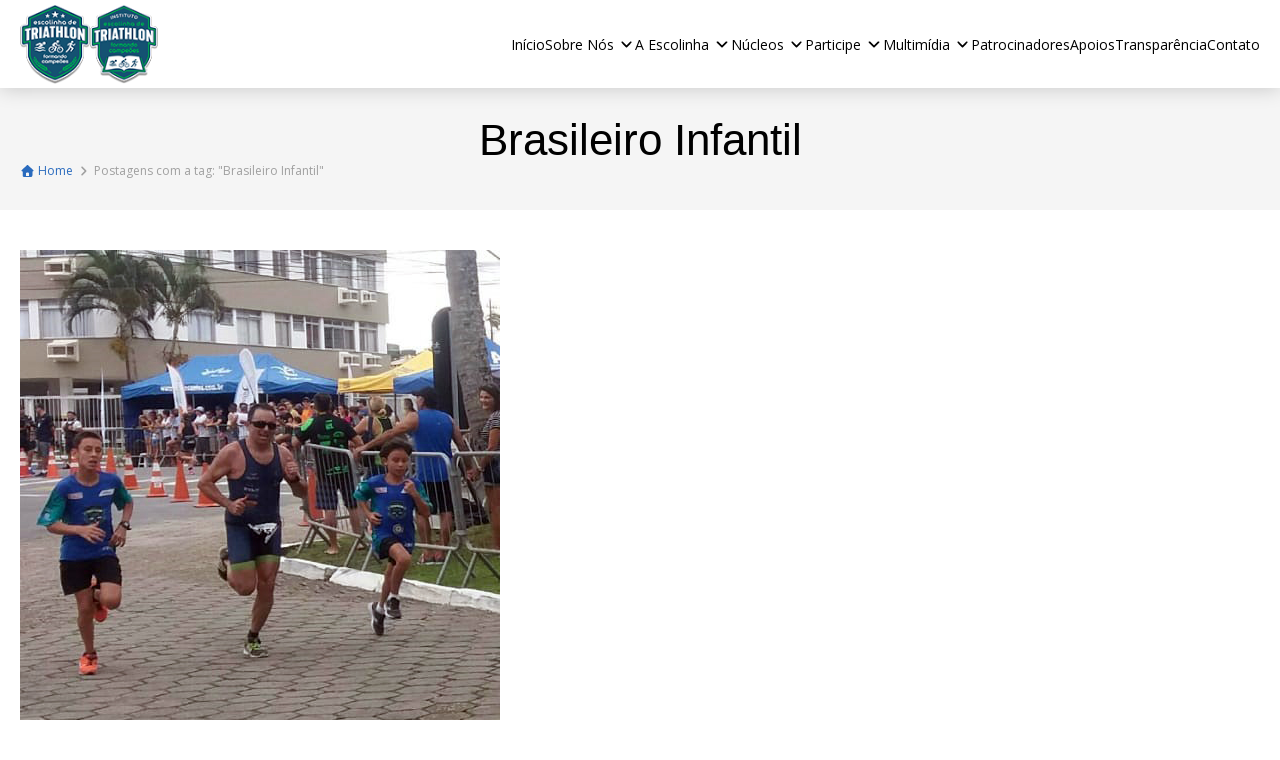

--- FILE ---
content_type: text/html; charset=UTF-8
request_url: https://escolinhadetriathlon.com/tag/brasileiro-infantil/
body_size: 62649
content:
<!doctype html>
<html lang="pt-BR">

<head>
    <meta charset="UTF-8">
    <title>Escolinha de Triathlon</title>

    <meta name="viewport" content="width=device-width, initial-scale=1.0">

    <link rel="icon" href="/favicon.png" />

    <!-- GOOGLE FONTS -->
    <link rel="preconnect" href="https://fonts.googleapis.com">
    <link rel="preconnect" href="https://fonts.gstatic.com" crossorigin>
    <link href="https://fonts.googleapis.com/css2?family=Montserrat:ital,wght@0,100..900;1,100..900&family=Open+Sans:ital,wght@0,300..800;1,300..800&family=PT+Serif:ital,wght@0,400;0,700;1,400;1,700&family=Poppins:ital,wght@0,100;0,200;0,300;0,400;0,500;0,600;0,700;0,800;0,900;1,100;1,200;1,300;1,400;1,500;1,600;1,700;1,800;1,900&family=Roboto:ital,wght@0,100..900;1,100..900&display=swap" rel="stylesheet">

    <!-- BOOTSTRAP -->
    <link href="https://cdn.jsdelivr.net/npm/bootstrap@5.3.7/dist/css/bootstrap.min.css" rel="stylesheet" integrity="sha384-LN+7fdVzj6u52u30Kp6M/trliBMCMKTyK833zpbD+pXdCLuTusPj697FH4R/5mcr" crossorigin="anonymous">
    <script src="https://cdn.jsdelivr.net/npm/bootstrap@5.3.7/dist/js/bootstrap.bundle.min.js" integrity="sha384-ndDqU0Gzau9qJ1lfW4pNLlhNTkCfHzAVBReH9diLvGRem5+R9g2FzA8ZGN954O5Q" crossorigin="anonymous"></script>

    <!-- AWESOME FONT -->
    <link href="/wp-content/themes/escolinhadetriathlon/assets/js/fontawesome-free-7.0.0-web/css/all.min.css" rel="stylesheet">
    <script src="/wp-content/themes/escolinhadetriathlon/assets/js/fontawesome-free-7.0.0-web/js/all.min.js"></script>

    <!-- JQUERY -->
    <script src="/wp-content/themes/escolinhadetriathlon/assets/js/jquery/jquery-3.7.1.min.js"></script>
    <script src="/wp-content/themes/escolinhadetriathlon/assets/js/jquery/jquery-migrate-3.4.0.min.js"></script>

    <!-- JAVASCRIPT -->
    <script src="/wp-content/themes/escolinhadetriathlon/assets/js/utils/menu.js?1769021917"></script>
    <script src="/wp-content/themes/escolinhadetriathlon/assets/js/utils/mob.js?1769021917"></script>
    <script src="/wp-content/themes/escolinhadetriathlon/assets/js/utils/scroll.js?1769021917"></script>

    <!-- SLICK -->
    <link rel="stylesheet" href="/wp-content/themes/escolinhadetriathlon/assets/js/slick-1.8.1/slick.css?1769021917">
    <link rel="stylesheet" href="/wp-content/themes/escolinhadetriathlon/assets/js/slick-1.8.1/slick-theme.css?1769021917">
    <script src="/wp-content/themes/escolinhadetriathlon/assets/js/slick-1.8.1/slick.min.js?1769021917"></script>

    <!-- STYLESHEETS -->
    <link rel="stylesheet" href="/wp-content/themes/escolinhadetriathlon/style.css?1769021917">
    <link rel="stylesheet" href="/wp-content/themes/escolinhadetriathlon/assets/css/header.css?1769021917">
    <link rel="stylesheet" href="/wp-content/themes/escolinhadetriathlon/assets/css/menu.css?1769021917">
    <link rel="stylesheet" href="/wp-content/themes/escolinhadetriathlon/assets/css/footer.css?1769021917">
    <link rel="stylesheet" href="/wp-content/themes/escolinhadetriathlon/mobile.css?1769021917">

    <link href="/wp-content/themes/escolinhadetriathlon/assets/js/lightbox2-2.11.4/src/css/lightbox.css" rel="stylesheet" />

    <meta name='robots' content='max-image-preview:large' />
<link rel="alternate" type="application/rss+xml" title="Feed de tag para Escolinha de Triathlon &raquo; Brasileiro Infantil" href="https://escolinhadetriathlon.com/tag/brasileiro-infantil/feed/" />
<style id='wp-img-auto-sizes-contain-inline-css' type='text/css'>
img:is([sizes=auto i],[sizes^="auto," i]){contain-intrinsic-size:3000px 1500px}
/*# sourceURL=wp-img-auto-sizes-contain-inline-css */
</style>
<style id='wp-emoji-styles-inline-css' type='text/css'>

	img.wp-smiley, img.emoji {
		display: inline !important;
		border: none !important;
		box-shadow: none !important;
		height: 1em !important;
		width: 1em !important;
		margin: 0 0.07em !important;
		vertical-align: -0.1em !important;
		background: none !important;
		padding: 0 !important;
	}
/*# sourceURL=wp-emoji-styles-inline-css */
</style>
<style id='wp-block-library-inline-css' type='text/css'>
:root{--wp-block-synced-color:#7a00df;--wp-block-synced-color--rgb:122,0,223;--wp-bound-block-color:var(--wp-block-synced-color);--wp-editor-canvas-background:#ddd;--wp-admin-theme-color:#007cba;--wp-admin-theme-color--rgb:0,124,186;--wp-admin-theme-color-darker-10:#006ba1;--wp-admin-theme-color-darker-10--rgb:0,107,160.5;--wp-admin-theme-color-darker-20:#005a87;--wp-admin-theme-color-darker-20--rgb:0,90,135;--wp-admin-border-width-focus:2px}@media (min-resolution:192dpi){:root{--wp-admin-border-width-focus:1.5px}}.wp-element-button{cursor:pointer}:root .has-very-light-gray-background-color{background-color:#eee}:root .has-very-dark-gray-background-color{background-color:#313131}:root .has-very-light-gray-color{color:#eee}:root .has-very-dark-gray-color{color:#313131}:root .has-vivid-green-cyan-to-vivid-cyan-blue-gradient-background{background:linear-gradient(135deg,#00d084,#0693e3)}:root .has-purple-crush-gradient-background{background:linear-gradient(135deg,#34e2e4,#4721fb 50%,#ab1dfe)}:root .has-hazy-dawn-gradient-background{background:linear-gradient(135deg,#faaca8,#dad0ec)}:root .has-subdued-olive-gradient-background{background:linear-gradient(135deg,#fafae1,#67a671)}:root .has-atomic-cream-gradient-background{background:linear-gradient(135deg,#fdd79a,#004a59)}:root .has-nightshade-gradient-background{background:linear-gradient(135deg,#330968,#31cdcf)}:root .has-midnight-gradient-background{background:linear-gradient(135deg,#020381,#2874fc)}:root{--wp--preset--font-size--normal:16px;--wp--preset--font-size--huge:42px}.has-regular-font-size{font-size:1em}.has-larger-font-size{font-size:2.625em}.has-normal-font-size{font-size:var(--wp--preset--font-size--normal)}.has-huge-font-size{font-size:var(--wp--preset--font-size--huge)}.has-text-align-center{text-align:center}.has-text-align-left{text-align:left}.has-text-align-right{text-align:right}.has-fit-text{white-space:nowrap!important}#end-resizable-editor-section{display:none}.aligncenter{clear:both}.items-justified-left{justify-content:flex-start}.items-justified-center{justify-content:center}.items-justified-right{justify-content:flex-end}.items-justified-space-between{justify-content:space-between}.screen-reader-text{border:0;clip-path:inset(50%);height:1px;margin:-1px;overflow:hidden;padding:0;position:absolute;width:1px;word-wrap:normal!important}.screen-reader-text:focus{background-color:#ddd;clip-path:none;color:#444;display:block;font-size:1em;height:auto;left:5px;line-height:normal;padding:15px 23px 14px;text-decoration:none;top:5px;width:auto;z-index:100000}html :where(.has-border-color){border-style:solid}html :where([style*=border-top-color]){border-top-style:solid}html :where([style*=border-right-color]){border-right-style:solid}html :where([style*=border-bottom-color]){border-bottom-style:solid}html :where([style*=border-left-color]){border-left-style:solid}html :where([style*=border-width]){border-style:solid}html :where([style*=border-top-width]){border-top-style:solid}html :where([style*=border-right-width]){border-right-style:solid}html :where([style*=border-bottom-width]){border-bottom-style:solid}html :where([style*=border-left-width]){border-left-style:solid}html :where(img[class*=wp-image-]){height:auto;max-width:100%}:where(figure){margin:0 0 1em}html :where(.is-position-sticky){--wp-admin--admin-bar--position-offset:var(--wp-admin--admin-bar--height,0px)}@media screen and (max-width:600px){html :where(.is-position-sticky){--wp-admin--admin-bar--position-offset:0px}}

/*# sourceURL=wp-block-library-inline-css */
</style><style id='global-styles-inline-css' type='text/css'>
:root{--wp--preset--aspect-ratio--square: 1;--wp--preset--aspect-ratio--4-3: 4/3;--wp--preset--aspect-ratio--3-4: 3/4;--wp--preset--aspect-ratio--3-2: 3/2;--wp--preset--aspect-ratio--2-3: 2/3;--wp--preset--aspect-ratio--16-9: 16/9;--wp--preset--aspect-ratio--9-16: 9/16;--wp--preset--color--black: #000000;--wp--preset--color--cyan-bluish-gray: #abb8c3;--wp--preset--color--white: #ffffff;--wp--preset--color--pale-pink: #f78da7;--wp--preset--color--vivid-red: #cf2e2e;--wp--preset--color--luminous-vivid-orange: #ff6900;--wp--preset--color--luminous-vivid-amber: #fcb900;--wp--preset--color--light-green-cyan: #7bdcb5;--wp--preset--color--vivid-green-cyan: #00d084;--wp--preset--color--pale-cyan-blue: #8ed1fc;--wp--preset--color--vivid-cyan-blue: #0693e3;--wp--preset--color--vivid-purple: #9b51e0;--wp--preset--gradient--vivid-cyan-blue-to-vivid-purple: linear-gradient(135deg,rgb(6,147,227) 0%,rgb(155,81,224) 100%);--wp--preset--gradient--light-green-cyan-to-vivid-green-cyan: linear-gradient(135deg,rgb(122,220,180) 0%,rgb(0,208,130) 100%);--wp--preset--gradient--luminous-vivid-amber-to-luminous-vivid-orange: linear-gradient(135deg,rgb(252,185,0) 0%,rgb(255,105,0) 100%);--wp--preset--gradient--luminous-vivid-orange-to-vivid-red: linear-gradient(135deg,rgb(255,105,0) 0%,rgb(207,46,46) 100%);--wp--preset--gradient--very-light-gray-to-cyan-bluish-gray: linear-gradient(135deg,rgb(238,238,238) 0%,rgb(169,184,195) 100%);--wp--preset--gradient--cool-to-warm-spectrum: linear-gradient(135deg,rgb(74,234,220) 0%,rgb(151,120,209) 20%,rgb(207,42,186) 40%,rgb(238,44,130) 60%,rgb(251,105,98) 80%,rgb(254,248,76) 100%);--wp--preset--gradient--blush-light-purple: linear-gradient(135deg,rgb(255,206,236) 0%,rgb(152,150,240) 100%);--wp--preset--gradient--blush-bordeaux: linear-gradient(135deg,rgb(254,205,165) 0%,rgb(254,45,45) 50%,rgb(107,0,62) 100%);--wp--preset--gradient--luminous-dusk: linear-gradient(135deg,rgb(255,203,112) 0%,rgb(199,81,192) 50%,rgb(65,88,208) 100%);--wp--preset--gradient--pale-ocean: linear-gradient(135deg,rgb(255,245,203) 0%,rgb(182,227,212) 50%,rgb(51,167,181) 100%);--wp--preset--gradient--electric-grass: linear-gradient(135deg,rgb(202,248,128) 0%,rgb(113,206,126) 100%);--wp--preset--gradient--midnight: linear-gradient(135deg,rgb(2,3,129) 0%,rgb(40,116,252) 100%);--wp--preset--font-size--small: 13px;--wp--preset--font-size--medium: 20px;--wp--preset--font-size--large: 36px;--wp--preset--font-size--x-large: 42px;--wp--preset--spacing--20: 0.44rem;--wp--preset--spacing--30: 0.67rem;--wp--preset--spacing--40: 1rem;--wp--preset--spacing--50: 1.5rem;--wp--preset--spacing--60: 2.25rem;--wp--preset--spacing--70: 3.38rem;--wp--preset--spacing--80: 5.06rem;--wp--preset--shadow--natural: 6px 6px 9px rgba(0, 0, 0, 0.2);--wp--preset--shadow--deep: 12px 12px 50px rgba(0, 0, 0, 0.4);--wp--preset--shadow--sharp: 6px 6px 0px rgba(0, 0, 0, 0.2);--wp--preset--shadow--outlined: 6px 6px 0px -3px rgb(255, 255, 255), 6px 6px rgb(0, 0, 0);--wp--preset--shadow--crisp: 6px 6px 0px rgb(0, 0, 0);}:where(.is-layout-flex){gap: 0.5em;}:where(.is-layout-grid){gap: 0.5em;}body .is-layout-flex{display: flex;}.is-layout-flex{flex-wrap: wrap;align-items: center;}.is-layout-flex > :is(*, div){margin: 0;}body .is-layout-grid{display: grid;}.is-layout-grid > :is(*, div){margin: 0;}:where(.wp-block-columns.is-layout-flex){gap: 2em;}:where(.wp-block-columns.is-layout-grid){gap: 2em;}:where(.wp-block-post-template.is-layout-flex){gap: 1.25em;}:where(.wp-block-post-template.is-layout-grid){gap: 1.25em;}.has-black-color{color: var(--wp--preset--color--black) !important;}.has-cyan-bluish-gray-color{color: var(--wp--preset--color--cyan-bluish-gray) !important;}.has-white-color{color: var(--wp--preset--color--white) !important;}.has-pale-pink-color{color: var(--wp--preset--color--pale-pink) !important;}.has-vivid-red-color{color: var(--wp--preset--color--vivid-red) !important;}.has-luminous-vivid-orange-color{color: var(--wp--preset--color--luminous-vivid-orange) !important;}.has-luminous-vivid-amber-color{color: var(--wp--preset--color--luminous-vivid-amber) !important;}.has-light-green-cyan-color{color: var(--wp--preset--color--light-green-cyan) !important;}.has-vivid-green-cyan-color{color: var(--wp--preset--color--vivid-green-cyan) !important;}.has-pale-cyan-blue-color{color: var(--wp--preset--color--pale-cyan-blue) !important;}.has-vivid-cyan-blue-color{color: var(--wp--preset--color--vivid-cyan-blue) !important;}.has-vivid-purple-color{color: var(--wp--preset--color--vivid-purple) !important;}.has-black-background-color{background-color: var(--wp--preset--color--black) !important;}.has-cyan-bluish-gray-background-color{background-color: var(--wp--preset--color--cyan-bluish-gray) !important;}.has-white-background-color{background-color: var(--wp--preset--color--white) !important;}.has-pale-pink-background-color{background-color: var(--wp--preset--color--pale-pink) !important;}.has-vivid-red-background-color{background-color: var(--wp--preset--color--vivid-red) !important;}.has-luminous-vivid-orange-background-color{background-color: var(--wp--preset--color--luminous-vivid-orange) !important;}.has-luminous-vivid-amber-background-color{background-color: var(--wp--preset--color--luminous-vivid-amber) !important;}.has-light-green-cyan-background-color{background-color: var(--wp--preset--color--light-green-cyan) !important;}.has-vivid-green-cyan-background-color{background-color: var(--wp--preset--color--vivid-green-cyan) !important;}.has-pale-cyan-blue-background-color{background-color: var(--wp--preset--color--pale-cyan-blue) !important;}.has-vivid-cyan-blue-background-color{background-color: var(--wp--preset--color--vivid-cyan-blue) !important;}.has-vivid-purple-background-color{background-color: var(--wp--preset--color--vivid-purple) !important;}.has-black-border-color{border-color: var(--wp--preset--color--black) !important;}.has-cyan-bluish-gray-border-color{border-color: var(--wp--preset--color--cyan-bluish-gray) !important;}.has-white-border-color{border-color: var(--wp--preset--color--white) !important;}.has-pale-pink-border-color{border-color: var(--wp--preset--color--pale-pink) !important;}.has-vivid-red-border-color{border-color: var(--wp--preset--color--vivid-red) !important;}.has-luminous-vivid-orange-border-color{border-color: var(--wp--preset--color--luminous-vivid-orange) !important;}.has-luminous-vivid-amber-border-color{border-color: var(--wp--preset--color--luminous-vivid-amber) !important;}.has-light-green-cyan-border-color{border-color: var(--wp--preset--color--light-green-cyan) !important;}.has-vivid-green-cyan-border-color{border-color: var(--wp--preset--color--vivid-green-cyan) !important;}.has-pale-cyan-blue-border-color{border-color: var(--wp--preset--color--pale-cyan-blue) !important;}.has-vivid-cyan-blue-border-color{border-color: var(--wp--preset--color--vivid-cyan-blue) !important;}.has-vivid-purple-border-color{border-color: var(--wp--preset--color--vivid-purple) !important;}.has-vivid-cyan-blue-to-vivid-purple-gradient-background{background: var(--wp--preset--gradient--vivid-cyan-blue-to-vivid-purple) !important;}.has-light-green-cyan-to-vivid-green-cyan-gradient-background{background: var(--wp--preset--gradient--light-green-cyan-to-vivid-green-cyan) !important;}.has-luminous-vivid-amber-to-luminous-vivid-orange-gradient-background{background: var(--wp--preset--gradient--luminous-vivid-amber-to-luminous-vivid-orange) !important;}.has-luminous-vivid-orange-to-vivid-red-gradient-background{background: var(--wp--preset--gradient--luminous-vivid-orange-to-vivid-red) !important;}.has-very-light-gray-to-cyan-bluish-gray-gradient-background{background: var(--wp--preset--gradient--very-light-gray-to-cyan-bluish-gray) !important;}.has-cool-to-warm-spectrum-gradient-background{background: var(--wp--preset--gradient--cool-to-warm-spectrum) !important;}.has-blush-light-purple-gradient-background{background: var(--wp--preset--gradient--blush-light-purple) !important;}.has-blush-bordeaux-gradient-background{background: var(--wp--preset--gradient--blush-bordeaux) !important;}.has-luminous-dusk-gradient-background{background: var(--wp--preset--gradient--luminous-dusk) !important;}.has-pale-ocean-gradient-background{background: var(--wp--preset--gradient--pale-ocean) !important;}.has-electric-grass-gradient-background{background: var(--wp--preset--gradient--electric-grass) !important;}.has-midnight-gradient-background{background: var(--wp--preset--gradient--midnight) !important;}.has-small-font-size{font-size: var(--wp--preset--font-size--small) !important;}.has-medium-font-size{font-size: var(--wp--preset--font-size--medium) !important;}.has-large-font-size{font-size: var(--wp--preset--font-size--large) !important;}.has-x-large-font-size{font-size: var(--wp--preset--font-size--x-large) !important;}
/*# sourceURL=global-styles-inline-css */
</style>

<style id='classic-theme-styles-inline-css' type='text/css'>
/*! This file is auto-generated */
.wp-block-button__link{color:#fff;background-color:#32373c;border-radius:9999px;box-shadow:none;text-decoration:none;padding:calc(.667em + 2px) calc(1.333em + 2px);font-size:1.125em}.wp-block-file__button{background:#32373c;color:#fff;text-decoration:none}
/*# sourceURL=/wp-includes/css/classic-themes.min.css */
</style>
<link rel='stylesheet' id='contact-form-7-css' href='https://escolinhadetriathlon.com/wp-content/plugins/contact-form-7/includes/css/styles.css?ver=6.1.4' type='text/css' media='all' />
<!--n2css--><!--n2js--><link rel="https://api.w.org/" href="https://escolinhadetriathlon.com/wp-json/" /><link rel="alternate" title="JSON" type="application/json" href="https://escolinhadetriathlon.com/wp-json/wp/v2/tags/32" /><link rel="EditURI" type="application/rsd+xml" title="RSD" href="https://escolinhadetriathlon.com/xmlrpc.php?rsd" />
<meta name="generator" content="WordPress 6.9" />
<link rel="icon" href="https://escolinhadetriathlon.com/wp-content/uploads/2025/10/favicon-512x512-1-150x150.png" sizes="32x32" />
<link rel="icon" href="https://escolinhadetriathlon.com/wp-content/uploads/2025/10/favicon-512x512-1-300x300.png" sizes="192x192" />
<link rel="apple-touch-icon" href="https://escolinhadetriathlon.com/wp-content/uploads/2025/10/favicon-512x512-1-300x300.png" />
<meta name="msapplication-TileImage" content="https://escolinhadetriathlon.com/wp-content/uploads/2025/10/favicon-512x512-1-300x300.png" />

    <style>
        body {
            margin: 0;
            height: 100%;
            font-family: "Open Sans", sans-serif;
            font-size: 14px;
            color: #000000;
        }
    </style>

</head>

<body>

    <header class="header-internas">
        <div class="header-body">
            <div class="wrap">
                <div class="header-logo">
                    <a href="/">
                        <img src="/wp-content/themes/escolinhadetriathlon/assets/imgs/escolinhadetriathlon-logo-borda.png" alt="ESCOLINHA DE TRIATHLON - Logo" class="header-logo-img" />
                        <img src="/wp-content/themes/escolinhadetriathlon/assets/imgs/institutoescolinhadetriathlon-logo-borda.png" alt="INSTITUTO ESCOLINHA DE TRIATHLON - Logo" class="header-logo-img" />
                    </a>
                </div>
                <div class="menuprinc">
                    <div class="menu-menu-principal-container"><ul id="menu-menu-principal" class="menu"><li id="menu-item-8972" class="menu-item menu-item-type-custom menu-item-object-custom menu-item-8972"><a href="/">Início</a></li>
<li id="menu-item-8973" class="menu-item menu-item-type-custom menu-item-object-custom menu-item-has-children menu-item-8973"><a href="#">Sobre Nós</a>
<ul class="sub-menu">
	<li id="menu-item-9078" class="menu-item menu-item-type-post_type menu-item-object-page menu-item-9078"><a href="https://escolinhadetriathlon.com/instituto/">O Instituto</a></li>
	<li id="menu-item-9082" class="menu-item menu-item-type-post_type menu-item-object-page menu-item-9082"><a href="https://escolinhadetriathlon.com/politica-de-compliance/">Política de Compliance</a></li>
</ul>
</li>
<li id="menu-item-8974" class="menu-item menu-item-type-custom menu-item-object-custom menu-item-has-children menu-item-8974"><a href="#">A Escolinha</a>
<ul class="sub-menu">
	<li id="menu-item-9079" class="menu-item menu-item-type-post_type menu-item-object-page menu-item-9079"><a href="https://escolinhadetriathlon.com/a-escolinha/">O Projeto</a></li>
	<li id="menu-item-9081" class="menu-item menu-item-type-post_type menu-item-object-page menu-item-9081"><a href="https://escolinhadetriathlon.com/o-padrinho/">O Padrinho</a></li>
	<li id="menu-item-9080" class="menu-item menu-item-type-post_type menu-item-object-page menu-item-9080"><a href="https://escolinhadetriathlon.com/lei-de-incentivo-ao-esporte/">Lei de Incentivo ao Esporte</a></li>
</ul>
</li>
<li id="menu-item-9052" class="grid2cols menu-item menu-item-type-post_type_archive menu-item-object-nucleos menu-item-has-children menu-item-9052"><a href="https://escolinhadetriathlon.com/nucleos/">Núcleos</a>
<ul class="sub-menu">
	<li id="menu-item-9053" class="menu-item menu-item-type-post_type menu-item-object-nucleos menu-item-9053"><a href="https://escolinhadetriathlon.com/nucleos/cpm-pr/">CPM | PR</a></li>
	<li id="menu-item-9055" class="menu-item menu-item-type-post_type menu-item-object-nucleos menu-item-9055"><a href="https://escolinhadetriathlon.com/nucleos/nucleos-pr/">Curitiba | PR</a></li>
	<li id="menu-item-9054" class="menu-item menu-item-type-post_type menu-item-object-nucleos menu-item-9054"><a href="https://escolinhadetriathlon.com/nucleos/matinhos-pr/">Matinhos | PR</a></li>
	<li id="menu-item-9058" class="menu-item menu-item-type-post_type menu-item-object-nucleos menu-item-9058"><a href="https://escolinhadetriathlon.com/nucleos/paranagua/">Paranaguá | PR</a></li>
	<li id="menu-item-9059" class="menu-item menu-item-type-post_type menu-item-object-nucleos menu-item-9059"><a href="https://escolinhadetriathlon.com/nucleos/sao-jose-dos-pinhais/">São José dos Pinhais | PR</a></li>
	<li id="menu-item-9057" class="menu-item menu-item-type-post_type menu-item-object-nucleos menu-item-9057"><a href="https://escolinhadetriathlon.com/nucleos/joinville-sc/">Joinville | SC</a></li>
	<li id="menu-item-9056" class="menu-item menu-item-type-post_type menu-item-object-nucleos menu-item-9056"><a href="https://escolinhadetriathlon.com/nucleos/campinas-sp/">Campinas | SP</a></li>
	<li id="menu-item-9062" class="menu-item menu-item-type-post_type menu-item-object-nucleos menu-item-9062"><a href="https://escolinhadetriathlon.com/nucleos/itu-sp/">Itu | SP</a></li>
	<li id="menu-item-9063" class="menu-item menu-item-type-post_type menu-item-object-nucleos menu-item-9063"><a href="https://escolinhadetriathlon.com/nucleos/jundiai-sp/">Jundiaí | SP</a></li>
	<li id="menu-item-9064" class="menu-item menu-item-type-post_type menu-item-object-nucleos menu-item-9064"><a href="https://escolinhadetriathlon.com/nucleos/ribeirao-preto-sp/">Ribeirão Preto | SP</a></li>
	<li id="menu-item-9061" class="menu-item menu-item-type-post_type menu-item-object-nucleos menu-item-9061"><a href="https://escolinhadetriathlon.com/nucleos/ceilandia-df/">Ceilândia | DF</a></li>
	<li id="menu-item-9060" class="menu-item menu-item-type-post_type menu-item-object-nucleos menu-item-9060"><a href="https://escolinhadetriathlon.com/nucleos/aracati-ce/">Aracati | CE</a></li>
	<li id="menu-item-9065" class="menu-item menu-item-type-post_type menu-item-object-nucleos menu-item-9065"><a href="https://escolinhadetriathlon.com/nucleos/aquiraz-ce/">Aquiraz | CE</a></li>
	<li id="menu-item-9066" class="menu-item menu-item-type-post_type menu-item-object-nucleos menu-item-9066"><a href="https://escolinhadetriathlon.com/nucleos/cascavel-ce/">Cascavel | CE</a></li>
	<li id="menu-item-9067" class="menu-item menu-item-type-post_type menu-item-object-nucleos menu-item-9067"><a href="https://escolinhadetriathlon.com/nucleos/horizonte-ce/">Horizonte | CE</a></li>
	<li id="menu-item-9068" class="menu-item menu-item-type-post_type menu-item-object-nucleos menu-item-9068"><a href="https://escolinhadetriathlon.com/nucleos/maracanau-ce/">Maracanaú | CE</a></li>
	<li id="menu-item-9069" class="menu-item menu-item-type-post_type menu-item-object-nucleos menu-item-9069"><a href="https://escolinhadetriathlon.com/nucleos/pecem/">Pecém | CE</a></li>
	<li id="menu-item-9071" class="menu-item menu-item-type-post_type menu-item-object-nucleos menu-item-9071"><a href="https://escolinhadetriathlon.com/nucleos/ilheus-ba/">Ilhéus | BA</a></li>
	<li id="menu-item-9072" class="menu-item menu-item-type-post_type menu-item-object-nucleos menu-item-9072"><a href="https://escolinhadetriathlon.com/nucleos/laranjeiras-se/">Laranjeiras | SE</a></li>
	<li id="menu-item-9074" class="menu-item menu-item-type-post_type menu-item-object-nucleos menu-item-9074"><a href="https://escolinhadetriathlon.com/nucleos/vitoria-es/">Vitória | ES</a></li>
	<li id="menu-item-9073" class="menu-item menu-item-type-post_type menu-item-object-nucleos menu-item-9073"><a href="https://escolinhadetriathlon.com/nucleos/vila-velha/">Vila Velha | ES</a></li>
	<li id="menu-item-9070" class="menu-item menu-item-type-post_type menu-item-object-nucleos menu-item-9070"><a href="https://escolinhadetriathlon.com/nucleos/goiania/">Goiânia | GO</a></li>
	<li id="menu-item-9075" class="menu-item menu-item-type-post_type menu-item-object-nucleos menu-item-9075"><a href="https://escolinhadetriathlon.com/nucleos/camaragibe-pe/">Camaragibe | PE</a></li>
	<li id="menu-item-9077" class="menu-item menu-item-type-post_type menu-item-object-nucleos menu-item-9077"><a href="https://escolinhadetriathlon.com/nucleos/parauapebas/">Parauapebas | PA</a></li>
	<li id="menu-item-9076" class="menu-item menu-item-type-post_type menu-item-object-nucleos menu-item-9076"><a href="https://escolinhadetriathlon.com/nucleos/escolinha-atitude-atletas/">Escolinha de Triathlon Atitude Atletas</a></li>
</ul>
</li>
<li id="menu-item-9083" class="menu-item menu-item-type-custom menu-item-object-custom menu-item-has-children menu-item-9083"><a href="#">Participe</a>
<ul class="sub-menu">
	<li id="menu-item-9085" class="menu-item menu-item-type-post_type menu-item-object-page menu-item-9085"><a href="https://escolinhadetriathlon.com/treine-conosco/">Treine Conosco</a></li>
	<li id="menu-item-9084" class="menu-item menu-item-type-post_type menu-item-object-page menu-item-9084"><a href="https://escolinhadetriathlon.com/incentive-o-triathlon/">Incentive o triathlon</a></li>
</ul>
</li>
<li id="menu-item-9086" class="menu-item menu-item-type-custom menu-item-object-custom menu-item-has-children menu-item-9086"><a href="#">Multimídia</a>
<ul class="sub-menu">
	<li id="menu-item-9087" class="menu-item menu-item-type-taxonomy menu-item-object-category menu-item-9087"><a href="https://escolinhadetriathlon.com/categoria/blog/">Notícias</a></li>
	<li id="menu-item-9130" class="menu-item menu-item-type-post_type_archive menu-item-object-galerias menu-item-9130"><a href="https://escolinhadetriathlon.com/galerias/">Galerias</a></li>
	<li id="menu-item-9088" class="menu-item menu-item-type-custom menu-item-object-custom menu-item-9088"><a target="_blank" href="https://www.youtube.com/@InstitutoEscolinhadeTriathlon">TV Escolinha</a></li>
</ul>
</li>
<li id="menu-item-9091" class="menu-item menu-item-type-post_type menu-item-object-page menu-item-9091"><a href="https://escolinhadetriathlon.com/patrocinadores/">Patrocinadores</a></li>
<li id="menu-item-9089" class="menu-item menu-item-type-post_type menu-item-object-page menu-item-9089"><a href="https://escolinhadetriathlon.com/apoios/">Apoios</a></li>
<li id="menu-item-9092" class="menu-item menu-item-type-post_type menu-item-object-page menu-item-9092"><a href="https://escolinhadetriathlon.com/transparencia/">Transparência</a></li>
<li id="menu-item-9095" class="menu-item menu-item-type-post_type menu-item-object-page menu-item-9095"><a href="https://escolinhadetriathlon.com/contato/">Contato</a></li>
</ul></div>                </div>
            </div>
        </div>
        </header>

        <div class="header-sep"></div>

        <div class="menumob-btn">
            <i class="fa-solid fa-bars"></i>
        </div>

        <div class="menumob"><img src="/wp-content/themes/escolinhadetriathlon/assets/imgs/escolinhadetriathlon-logo-borda.png" alt="ESCOLINHA DE TRIATHLON - Logo" class="header-logo-img" />
            <img src="/wp-content/themes/escolinhadetriathlon/assets/imgs/institutoescolinhadetriathlon-logo-borda.png" alt="INSTITUTO ESCOLINHA DE TRIATHLON - Logo" class="header-logo-img" />
            <div class="mmenumob-frm">
                <div class="menumob__close">
                    <i class="fa-solid fa-xmark"></i>
                </div>
                <div class="menumob__logo">
                    <a href="/">

                    </a>
                </div>
                <div class="menumob__menu">
                    <div class="menu-menu-principal-container"><ul id="menu-menu-principal-1" class="menu"><li class="menu-item menu-item-type-custom menu-item-object-custom menu-item-8972"><a href="/">Início</a></li>
<li class="menu-item menu-item-type-custom menu-item-object-custom menu-item-has-children menu-item-8973"><a href="#">Sobre Nós</a>
<ul class="sub-menu">
	<li class="menu-item menu-item-type-post_type menu-item-object-page menu-item-9078"><a href="https://escolinhadetriathlon.com/instituto/">O Instituto</a></li>
	<li class="menu-item menu-item-type-post_type menu-item-object-page menu-item-9082"><a href="https://escolinhadetriathlon.com/politica-de-compliance/">Política de Compliance</a></li>
</ul>
</li>
<li class="menu-item menu-item-type-custom menu-item-object-custom menu-item-has-children menu-item-8974"><a href="#">A Escolinha</a>
<ul class="sub-menu">
	<li class="menu-item menu-item-type-post_type menu-item-object-page menu-item-9079"><a href="https://escolinhadetriathlon.com/a-escolinha/">O Projeto</a></li>
	<li class="menu-item menu-item-type-post_type menu-item-object-page menu-item-9081"><a href="https://escolinhadetriathlon.com/o-padrinho/">O Padrinho</a></li>
	<li class="menu-item menu-item-type-post_type menu-item-object-page menu-item-9080"><a href="https://escolinhadetriathlon.com/lei-de-incentivo-ao-esporte/">Lei de Incentivo ao Esporte</a></li>
</ul>
</li>
<li class="grid2cols menu-item menu-item-type-post_type_archive menu-item-object-nucleos menu-item-has-children menu-item-9052"><a href="https://escolinhadetriathlon.com/nucleos/">Núcleos</a>
<ul class="sub-menu">
	<li class="menu-item menu-item-type-post_type menu-item-object-nucleos menu-item-9053"><a href="https://escolinhadetriathlon.com/nucleos/cpm-pr/">CPM | PR</a></li>
	<li class="menu-item menu-item-type-post_type menu-item-object-nucleos menu-item-9055"><a href="https://escolinhadetriathlon.com/nucleos/nucleos-pr/">Curitiba | PR</a></li>
	<li class="menu-item menu-item-type-post_type menu-item-object-nucleos menu-item-9054"><a href="https://escolinhadetriathlon.com/nucleos/matinhos-pr/">Matinhos | PR</a></li>
	<li class="menu-item menu-item-type-post_type menu-item-object-nucleos menu-item-9058"><a href="https://escolinhadetriathlon.com/nucleos/paranagua/">Paranaguá | PR</a></li>
	<li class="menu-item menu-item-type-post_type menu-item-object-nucleos menu-item-9059"><a href="https://escolinhadetriathlon.com/nucleos/sao-jose-dos-pinhais/">São José dos Pinhais | PR</a></li>
	<li class="menu-item menu-item-type-post_type menu-item-object-nucleos menu-item-9057"><a href="https://escolinhadetriathlon.com/nucleos/joinville-sc/">Joinville | SC</a></li>
	<li class="menu-item menu-item-type-post_type menu-item-object-nucleos menu-item-9056"><a href="https://escolinhadetriathlon.com/nucleos/campinas-sp/">Campinas | SP</a></li>
	<li class="menu-item menu-item-type-post_type menu-item-object-nucleos menu-item-9062"><a href="https://escolinhadetriathlon.com/nucleos/itu-sp/">Itu | SP</a></li>
	<li class="menu-item menu-item-type-post_type menu-item-object-nucleos menu-item-9063"><a href="https://escolinhadetriathlon.com/nucleos/jundiai-sp/">Jundiaí | SP</a></li>
	<li class="menu-item menu-item-type-post_type menu-item-object-nucleos menu-item-9064"><a href="https://escolinhadetriathlon.com/nucleos/ribeirao-preto-sp/">Ribeirão Preto | SP</a></li>
	<li class="menu-item menu-item-type-post_type menu-item-object-nucleos menu-item-9061"><a href="https://escolinhadetriathlon.com/nucleos/ceilandia-df/">Ceilândia | DF</a></li>
	<li class="menu-item menu-item-type-post_type menu-item-object-nucleos menu-item-9060"><a href="https://escolinhadetriathlon.com/nucleos/aracati-ce/">Aracati | CE</a></li>
	<li class="menu-item menu-item-type-post_type menu-item-object-nucleos menu-item-9065"><a href="https://escolinhadetriathlon.com/nucleos/aquiraz-ce/">Aquiraz | CE</a></li>
	<li class="menu-item menu-item-type-post_type menu-item-object-nucleos menu-item-9066"><a href="https://escolinhadetriathlon.com/nucleos/cascavel-ce/">Cascavel | CE</a></li>
	<li class="menu-item menu-item-type-post_type menu-item-object-nucleos menu-item-9067"><a href="https://escolinhadetriathlon.com/nucleos/horizonte-ce/">Horizonte | CE</a></li>
	<li class="menu-item menu-item-type-post_type menu-item-object-nucleos menu-item-9068"><a href="https://escolinhadetriathlon.com/nucleos/maracanau-ce/">Maracanaú | CE</a></li>
	<li class="menu-item menu-item-type-post_type menu-item-object-nucleos menu-item-9069"><a href="https://escolinhadetriathlon.com/nucleos/pecem/">Pecém | CE</a></li>
	<li class="menu-item menu-item-type-post_type menu-item-object-nucleos menu-item-9071"><a href="https://escolinhadetriathlon.com/nucleos/ilheus-ba/">Ilhéus | BA</a></li>
	<li class="menu-item menu-item-type-post_type menu-item-object-nucleos menu-item-9072"><a href="https://escolinhadetriathlon.com/nucleos/laranjeiras-se/">Laranjeiras | SE</a></li>
	<li class="menu-item menu-item-type-post_type menu-item-object-nucleos menu-item-9074"><a href="https://escolinhadetriathlon.com/nucleos/vitoria-es/">Vitória | ES</a></li>
	<li class="menu-item menu-item-type-post_type menu-item-object-nucleos menu-item-9073"><a href="https://escolinhadetriathlon.com/nucleos/vila-velha/">Vila Velha | ES</a></li>
	<li class="menu-item menu-item-type-post_type menu-item-object-nucleos menu-item-9070"><a href="https://escolinhadetriathlon.com/nucleos/goiania/">Goiânia | GO</a></li>
	<li class="menu-item menu-item-type-post_type menu-item-object-nucleos menu-item-9075"><a href="https://escolinhadetriathlon.com/nucleos/camaragibe-pe/">Camaragibe | PE</a></li>
	<li class="menu-item menu-item-type-post_type menu-item-object-nucleos menu-item-9077"><a href="https://escolinhadetriathlon.com/nucleos/parauapebas/">Parauapebas | PA</a></li>
	<li class="menu-item menu-item-type-post_type menu-item-object-nucleos menu-item-9076"><a href="https://escolinhadetriathlon.com/nucleos/escolinha-atitude-atletas/">Escolinha de Triathlon Atitude Atletas</a></li>
</ul>
</li>
<li class="menu-item menu-item-type-custom menu-item-object-custom menu-item-has-children menu-item-9083"><a href="#">Participe</a>
<ul class="sub-menu">
	<li class="menu-item menu-item-type-post_type menu-item-object-page menu-item-9085"><a href="https://escolinhadetriathlon.com/treine-conosco/">Treine Conosco</a></li>
	<li class="menu-item menu-item-type-post_type menu-item-object-page menu-item-9084"><a href="https://escolinhadetriathlon.com/incentive-o-triathlon/">Incentive o triathlon</a></li>
</ul>
</li>
<li class="menu-item menu-item-type-custom menu-item-object-custom menu-item-has-children menu-item-9086"><a href="#">Multimídia</a>
<ul class="sub-menu">
	<li class="menu-item menu-item-type-taxonomy menu-item-object-category menu-item-9087"><a href="https://escolinhadetriathlon.com/categoria/blog/">Notícias</a></li>
	<li class="menu-item menu-item-type-post_type_archive menu-item-object-galerias menu-item-9130"><a href="https://escolinhadetriathlon.com/galerias/">Galerias</a></li>
	<li class="menu-item menu-item-type-custom menu-item-object-custom menu-item-9088"><a target="_blank" href="https://www.youtube.com/@InstitutoEscolinhadeTriathlon">TV Escolinha</a></li>
</ul>
</li>
<li class="menu-item menu-item-type-post_type menu-item-object-page menu-item-9091"><a href="https://escolinhadetriathlon.com/patrocinadores/">Patrocinadores</a></li>
<li class="menu-item menu-item-type-post_type menu-item-object-page menu-item-9089"><a href="https://escolinhadetriathlon.com/apoios/">Apoios</a></li>
<li class="menu-item menu-item-type-post_type menu-item-object-page menu-item-9092"><a href="https://escolinhadetriathlon.com/transparencia/">Transparência</a></li>
<li class="menu-item menu-item-type-post_type menu-item-object-page menu-item-9095"><a href="https://escolinhadetriathlon.com/contato/">Contato</a></li>
</ul></div>                </div>
            </div>
        </div>
<div class="page__header page__category-header">
    <div class="wrap">
        <div class="page__header-title">
            <div class="section-title section-title-centered">
                <div class="section-title-big">  Brasileiro Infantil</div>
                <div class="section-title-sep">
                    <div></div>
                    <div></div>
                    <div></div>
                </div>
            </div>
        </div>
        <div class="page__header-crumbs">
            <div id="crumbs"><a href="https://escolinhadetriathlon.com"><i class="fa fa-home"></i> Home</a> <i class="fa fa-angle-right"></i> <span class="current">Postagens com a tag: "Brasileiro Infantil"</span></div>        </div>
    </div>
</div>

<section class="page__content">
    <div class="wrap">

                    <div class="blog__table">
                
                                                                                                    
                    <div class="blog__card">
                        <div class="blog__card-a">
                            <img src="https://escolinhadetriathlon.com/wp-content/uploads/2018/06/FamiliaMazorca.jpeg" alt="Família de triatletas: Irmãos Mazorca, da Escolinha de Triathlon, brilham em competições nacionais" class="blog__card-a-img">
                            <div class="blog__card-a-date">
                                <span class="blog__card-a-date-day">
                                    14                                </span>
                                <span class="blog__card-a-date-month">
                                    Jun                                </span>
                            </div>
                        </div>
                        <div class="blog__card-b">

                            <div class="blog__card-b-labels">
                                                                    •<a class="blog__card-b-labels-link" href="https://escolinhadetriathlon.com/tag/brasileiro-infantil/" alt="Link para tag Brasileiro Infantil"> Brasileiro Infantil</a>
                                                                    •<a class="blog__card-b-labels-link" href="https://escolinhadetriathlon.com/tag/escolinha-de-triathlon/" alt="Link para tag Escolinha de Triathlon"> Escolinha de Triathlon</a>
                                                                    •<a class="blog__card-b-labels-link" href="https://escolinhadetriathlon.com/tag/palmas/" alt="Link para tag Palmas"> Palmas</a>
                                                                    •<a class="blog__card-b-labels-link" href="https://escolinhadetriathlon.com/tag/triathlon/" alt="Link para tag triathlon"> triathlon</a>
                                                                    •<a class="blog__card-b-labels-link" href="https://escolinhadetriathlon.com/tag/triatlo/" alt="Link para tag triatlo"> triatlo</a>
                                                            </div>

                            <h3 class="blog__card-b-title">Família de triatletas: Irmãos Mazorca, da Escolinha de Triathlon, brilham em competições nacionais</h3>
                            <a href="https://escolinhadetriathlon.com/familia-de-triatletas-irmaos-mazorca-da-escolinha-de-triathlon-brilham-em-competicoes-nacionais/" class="blog__card-b-button">Leia Mais <i class="fa-solid fa-arrow-right-long"></i></a>
                        </div>
                    </div>
                
                                                                                                    
                    <div class="blog__card">
                        <div class="blog__card-a">
                            <img src="https://escolinhadetriathlon.com/wp-content/uploads/2018/06/10_06-BRInfantilPalmas_HenriqueCaua.jpeg" alt="Paranaenses conquistam cinco medalhas em dia de desafio duplo em Palmas" class="blog__card-a-img">
                            <div class="blog__card-a-date">
                                <span class="blog__card-a-date-day">
                                    11                                </span>
                                <span class="blog__card-a-date-month">
                                    Jun                                </span>
                            </div>
                        </div>
                        <div class="blog__card-b">

                            <div class="blog__card-b-labels">
                                                                    •<a class="blog__card-b-labels-link" href="https://escolinhadetriathlon.com/tag/brasileiro-infantil/" alt="Link para tag Brasileiro Infantil"> Brasileiro Infantil</a>
                                                                    •<a class="blog__card-b-labels-link" href="https://escolinhadetriathlon.com/tag/copa-triathlon-brasil/" alt="Link para tag Copa Triathlon Brasil"> Copa Triathlon Brasil</a>
                                                                    •<a class="blog__card-b-labels-link" href="https://escolinhadetriathlon.com/tag/selecao-escolinha/" alt="Link para tag Seleção Escolinha"> Seleção Escolinha</a>
                                                                    •<a class="blog__card-b-labels-link" href="https://escolinhadetriathlon.com/tag/triathlon/" alt="Link para tag triathlon"> triathlon</a>
                                                                    •<a class="blog__card-b-labels-link" href="https://escolinhadetriathlon.com/tag/triatlo/" alt="Link para tag triatlo"> triatlo</a>
                                                            </div>

                            <h3 class="blog__card-b-title">Paranaenses conquistam cinco medalhas em dia de desafio duplo em Palmas</h3>
                            <a href="https://escolinhadetriathlon.com/paranaenses-conquistam-cinco-medalhas-em-dia-de-desafio-duplo-em-palmas/" class="blog__card-b-button">Leia Mais <i class="fa-solid fa-arrow-right-long"></i></a>
                        </div>
                    </div>
                
                                                                                                    
                    <div class="blog__card">
                        <div class="blog__card-a">
                            <img src="https://escolinhadetriathlon.com/wp-content/uploads/2018/06/CauaDiniz1.jpeg" alt="Atletas paranaenses buscam topo do pódio na Copa Triathlon Brasil e no Brasileiro Infantil" class="blog__card-a-img">
                            <div class="blog__card-a-date">
                                <span class="blog__card-a-date-day">
                                    08                                </span>
                                <span class="blog__card-a-date-month">
                                    Jun                                </span>
                            </div>
                        </div>
                        <div class="blog__card-b">

                            <div class="blog__card-b-labels">
                                                                    •<a class="blog__card-b-labels-link" href="https://escolinhadetriathlon.com/tag/brasileiro-infantil/" alt="Link para tag Brasileiro Infantil"> Brasileiro Infantil</a>
                                                                    •<a class="blog__card-b-labels-link" href="https://escolinhadetriathlon.com/tag/copa-triathlon-brasil/" alt="Link para tag Copa Triathlon Brasil"> Copa Triathlon Brasil</a>
                                                                    •<a class="blog__card-b-labels-link" href="https://escolinhadetriathlon.com/tag/selecao-escolinha/" alt="Link para tag Seleção Escolinha"> Seleção Escolinha</a>
                                                                    •<a class="blog__card-b-labels-link" href="https://escolinhadetriathlon.com/tag/triathlon/" alt="Link para tag triathlon"> triathlon</a>
                                                                    •<a class="blog__card-b-labels-link" href="https://escolinhadetriathlon.com/tag/triatlo/" alt="Link para tag triatlo"> triatlo</a>
                                                            </div>

                            <h3 class="blog__card-b-title">Atletas paranaenses buscam topo do pódio na Copa Triathlon Brasil e no Brasileiro Infantil</h3>
                            <a href="https://escolinhadetriathlon.com/atletas-paranaenses-buscam-topo-do-podio-na-copa-triathlon-brasil-e-no-brasileiro-infantil/" class="blog__card-b-button">Leia Mais <i class="fa-solid fa-arrow-right-long"></i></a>
                        </div>
                    </div>
                
                                                                                                    
                    <div class="blog__card">
                        <div class="blog__card-a">
                            <img src="https://escolinhadetriathlon.com/wp-content/uploads/2018/06/06_05-CopaBrasil_BRInfantil4.jpeg" alt="Crianças da Escolinha de Triathlon ganham três medalhas no Brasileiro Infantil em Florianópolis" class="blog__card-a-img">
                            <div class="blog__card-a-date">
                                <span class="blog__card-a-date-day">
                                    07                                </span>
                                <span class="blog__card-a-date-month">
                                    May                                </span>
                            </div>
                        </div>
                        <div class="blog__card-b">

                            <div class="blog__card-b-labels">
                                                                    •<a class="blog__card-b-labels-link" href="https://escolinhadetriathlon.com/tag/brasileiro-infantil/" alt="Link para tag Brasileiro Infantil"> Brasileiro Infantil</a>
                                                                    •<a class="blog__card-b-labels-link" href="https://escolinhadetriathlon.com/tag/circuito-renault/" alt="Link para tag Circuito Renault"> Circuito Renault</a>
                                                                    •<a class="blog__card-b-labels-link" href="https://escolinhadetriathlon.com/tag/escolinha/" alt="Link para tag escolinha"> escolinha</a>
                                                                    •<a class="blog__card-b-labels-link" href="https://escolinhadetriathlon.com/tag/escolinhadetriathlon/" alt="Link para tag escolinhadetriathlon"> escolinhadetriathlon</a>
                                                                    •<a class="blog__card-b-labels-link" href="https://escolinhadetriathlon.com/tag/triathlon/" alt="Link para tag triathlon"> triathlon</a>
                                                                    •<a class="blog__card-b-labels-link" href="https://escolinhadetriathlon.com/tag/triatlo/" alt="Link para tag triatlo"> triatlo</a>
                                                            </div>

                            <h3 class="blog__card-b-title">Crianças da Escolinha de Triathlon ganham três medalhas no Brasileiro Infantil em Florianópolis</h3>
                            <a href="https://escolinhadetriathlon.com/criancas-da-escolinha-de-triathlon-ganham-tres-medalhas-no-brasileiro-infantil-em-florianopolis/" class="blog__card-b-button">Leia Mais <i class="fa-solid fa-arrow-right-long"></i></a>
                        </div>
                    </div>
                
                                                                                                    
                    <div class="blog__card">
                        <div class="blog__card-a">
                            <img src="https://escolinhadetriathlon.com/wp-content/uploads/2018/06/06_05-CopaBrasil_BRInfantil24-scaled.jpg" alt="Paranaenses dominam pódio da Copa Triathlon Brasil e Brasileiro Infantil em dia de jornada dupla" class="blog__card-a-img">
                            <div class="blog__card-a-date">
                                <span class="blog__card-a-date-day">
                                    06                                </span>
                                <span class="blog__card-a-date-month">
                                    May                                </span>
                            </div>
                        </div>
                        <div class="blog__card-b">

                            <div class="blog__card-b-labels">
                                                                    •<a class="blog__card-b-labels-link" href="https://escolinhadetriathlon.com/tag/brasileiro-infantil/" alt="Link para tag Brasileiro Infantil"> Brasileiro Infantil</a>
                                                                    •<a class="blog__card-b-labels-link" href="https://escolinhadetriathlon.com/tag/copa-triathlon-brasil/" alt="Link para tag Copa Triathlon Brasil"> Copa Triathlon Brasil</a>
                                                                    •<a class="blog__card-b-labels-link" href="https://escolinhadetriathlon.com/tag/selecao-escolinha/" alt="Link para tag Seleção Escolinha"> Seleção Escolinha</a>
                                                                    •<a class="blog__card-b-labels-link" href="https://escolinhadetriathlon.com/tag/triathlon/" alt="Link para tag triathlon"> triathlon</a>
                                                                    •<a class="blog__card-b-labels-link" href="https://escolinhadetriathlon.com/tag/triatlo/" alt="Link para tag triatlo"> triatlo</a>
                                                            </div>

                            <h3 class="blog__card-b-title">Paranaenses dominam pódio da Copa Triathlon Brasil e Brasileiro Infantil em dia de jornada dupla</h3>
                            <a href="https://escolinhadetriathlon.com/paranaenses-dominam-podio-da-copa-triathlon-brasil-e-brasileiro-infantil-em-dia-de-jornada-dupla/" class="blog__card-b-button">Leia Mais <i class="fa-solid fa-arrow-right-long"></i></a>
                        </div>
                    </div>
                            </div>
            </div>
</section>

<footer>
    <div class="footer-l1">
        <div class="wrap">
            <div class="footer-l1-cols">
                <div class="footer-l1-col">
                    <img src="https://escolinhadetriathlon.com/wp-content/uploads/2025/10/escolinhadetriathlon-logo-borda.png" alt="ESCOLINHA DE TRIATHLON - Logo" class="footer-logo" />
                    <p class="mt-3">
                        A Escolinha de Triathlon Formando Campeões foi viabilizada pela Lei Federal de Incentivo ao Esporte.                    </p>
                </div>
                <div class="footer-l1-col">

                    <div class="footer-title">
                        Notícias
                    </div>

                                            <div class="footerNews-lst">
                                                            <a href="https://escolinhadetriathlon.com/com-mais-de-400-alunos-presentes-escolinha-de-triathlon-celebra-10-anos-com-festival-de-aquathlon-em-aquiraz-ce/" class="footerNews-item">
                                    <i class="fa-regular fa-newspaper"></i> Com mais de 400 alunos presentes, Escolinha de Triathlon celebra 10 anos com Festival de Aquathlon em Aquiraz (CE)                                </a>
                                                            <a href="https://escolinhadetriathlon.com/em-curitiba-pr-alunos-da-escolinha-de-triathlon-mergulham-na-cultura-durante-visita-ao-museu-oscar-niemeyer/" class="footerNews-item">
                                    <i class="fa-regular fa-newspaper"></i> Em Curitiba (PR), alunos da Escolinha de Triathlon mergulham na cultura durante visita ao Museu Oscar Niemeyer                                </a>
                                                            <a href="https://escolinhadetriathlon.com/instituto-escolinha-de-triathlon-valoriza-cultura-regional-com-apresentacao-de-carimbo-em-parauapebas-pa/" class="footerNews-item">
                                    <i class="fa-regular fa-newspaper"></i> Instituto Escolinha de Triathlon valoriza cultura regional com apresentação de carimbó em Parauapebas (PA)                                </a>
                                                    </div>
                    
                </div>
                <div class="footer-l1-col">

                    <div class="footer-title">
                        Galerias
                    </div>

                                            <div class="footerGalerias-lst">
                                                            <a href="https://escolinhadetriathlon.com/galerias/visita-aos-nucleos-do-ceara/" class="footerGalerias-item">
                                    <img src="https://escolinhadetriathlon.com/wp-content/uploads/2025/10/DSC08966.jpg" alt="" class="footerGalerias-item-img" />
                                    <div class="footerGalerias-item-title">
                                        Visita aos núcleos do Ceará                                    </div>
                                </a>
                                                            <a href="https://escolinhadetriathlon.com/galerias/inauguracao-do-nucleo-aracati/" class="footerGalerias-item">
                                    <img src="https://escolinhadetriathlon.com/wp-content/uploads/2025/10/DSC00005-scaled.jpg" alt="" class="footerGalerias-item-img" />
                                    <div class="footerGalerias-item-title">
                                        Inauguração do núcleo Aracati                                    </div>
                                </a>
                                                            <a href="https://escolinhadetriathlon.com/galerias/treinos-em-curitiba/" class="footerGalerias-item">
                                    <img src="https://escolinhadetriathlon.com/wp-content/uploads/2025/10/editarMFA21FPTRI10104.jpg" alt="" class="footerGalerias-item-img" />
                                    <div class="footerGalerias-item-title">
                                        Treinos em Curitiba                                    </div>
                                </a>
                                                            <a href="https://escolinhadetriathlon.com/galerias/aquiraz-ce/" class="footerGalerias-item">
                                    <img src="https://escolinhadetriathlon.com/wp-content/uploads/2021/02/SliderAquiraz_1-1024x360-1.jpg" alt="" class="footerGalerias-item-img" />
                                    <div class="footerGalerias-item-title">
                                        Aquiraz | CE                                    </div>
                                </a>
                                                    </div>
                    

                </div>
                <div class="footer-l1-col">

                    <div class="footer-title">
                        Redes Sociais
                    </div>

                    <div class="footerRs-lst">
                        <a href="https://www.instagram.com/escolinhadetriathlon" target="_blank" class="footerRs-link footerRs-instagram">
                            <i class="fa-brands fa-instagram"></i>
                        </a>
                        <a href="https://www.facebook.com/escolinhadetriathlon" target="_blank" class="footerRs-link footerRs-facebook">
                            <i class="fa-brands fa-facebook-f"></i>
                        </a>
                        <a href="https://www.youtube.com/@InstitutoEscolinhadeTriathlon" target="_blank" class="footerRs-link footerRs-youtube">
                            <i class="fa-brands fa-youtube"></i>
                        </a>
                    </div>


                </div>
            </div>
        </div>
    </div>
    <div class="footer-l2">
        <div class="wrap">
            Escolinha de Triathlon &copy; 2025 - Todos os direitos reservados.
        </div>
    </div>
</footer>

<script src="/wp-content/themes/escolinhadetriathlon/assets/js/lightbox2-2.11.4/src/js/lightbox.js"></script>

<script type="speculationrules">
{"prefetch":[{"source":"document","where":{"and":[{"href_matches":"/*"},{"not":{"href_matches":["/wp-*.php","/wp-admin/*","/wp-content/uploads/*","/wp-content/*","/wp-content/plugins/*","/wp-content/themes/escolinhadetriathlon/*","/*\\?(.+)"]}},{"not":{"selector_matches":"a[rel~=\"nofollow\"]"}},{"not":{"selector_matches":".no-prefetch, .no-prefetch a"}}]},"eagerness":"conservative"}]}
</script>
<script type="text/javascript" src="https://escolinhadetriathlon.com/wp-includes/js/dist/hooks.min.js?ver=dd5603f07f9220ed27f1" id="wp-hooks-js"></script>
<script type="text/javascript" src="https://escolinhadetriathlon.com/wp-includes/js/dist/i18n.min.js?ver=c26c3dc7bed366793375" id="wp-i18n-js"></script>
<script type="text/javascript" id="wp-i18n-js-after">
/* <![CDATA[ */
wp.i18n.setLocaleData( { 'text direction\u0004ltr': [ 'ltr' ] } );
//# sourceURL=wp-i18n-js-after
/* ]]> */
</script>
<script type="text/javascript" src="https://escolinhadetriathlon.com/wp-content/plugins/contact-form-7/includes/swv/js/index.js?ver=6.1.4" id="swv-js"></script>
<script type="text/javascript" id="contact-form-7-js-translations">
/* <![CDATA[ */
( function( domain, translations ) {
	var localeData = translations.locale_data[ domain ] || translations.locale_data.messages;
	localeData[""].domain = domain;
	wp.i18n.setLocaleData( localeData, domain );
} )( "contact-form-7", {"translation-revision-date":"2025-05-19 13:41:20+0000","generator":"GlotPress\/4.0.1","domain":"messages","locale_data":{"messages":{"":{"domain":"messages","plural-forms":"nplurals=2; plural=n > 1;","lang":"pt_BR"},"Error:":["Erro:"]}},"comment":{"reference":"includes\/js\/index.js"}} );
//# sourceURL=contact-form-7-js-translations
/* ]]> */
</script>
<script type="text/javascript" id="contact-form-7-js-before">
/* <![CDATA[ */
var wpcf7 = {
    "api": {
        "root": "https:\/\/escolinhadetriathlon.com\/wp-json\/",
        "namespace": "contact-form-7\/v1"
    }
};
//# sourceURL=contact-form-7-js-before
/* ]]> */
</script>
<script type="text/javascript" src="https://escolinhadetriathlon.com/wp-content/plugins/contact-form-7/includes/js/index.js?ver=6.1.4" id="contact-form-7-js"></script>
<script id="wp-emoji-settings" type="application/json">
{"baseUrl":"https://s.w.org/images/core/emoji/17.0.2/72x72/","ext":".png","svgUrl":"https://s.w.org/images/core/emoji/17.0.2/svg/","svgExt":".svg","source":{"concatemoji":"https://escolinhadetriathlon.com/wp-includes/js/wp-emoji-release.min.js?ver=6.9"}}
</script>
<script type="module">
/* <![CDATA[ */
/*! This file is auto-generated */
const a=JSON.parse(document.getElementById("wp-emoji-settings").textContent),o=(window._wpemojiSettings=a,"wpEmojiSettingsSupports"),s=["flag","emoji"];function i(e){try{var t={supportTests:e,timestamp:(new Date).valueOf()};sessionStorage.setItem(o,JSON.stringify(t))}catch(e){}}function c(e,t,n){e.clearRect(0,0,e.canvas.width,e.canvas.height),e.fillText(t,0,0);t=new Uint32Array(e.getImageData(0,0,e.canvas.width,e.canvas.height).data);e.clearRect(0,0,e.canvas.width,e.canvas.height),e.fillText(n,0,0);const a=new Uint32Array(e.getImageData(0,0,e.canvas.width,e.canvas.height).data);return t.every((e,t)=>e===a[t])}function p(e,t){e.clearRect(0,0,e.canvas.width,e.canvas.height),e.fillText(t,0,0);var n=e.getImageData(16,16,1,1);for(let e=0;e<n.data.length;e++)if(0!==n.data[e])return!1;return!0}function u(e,t,n,a){switch(t){case"flag":return n(e,"\ud83c\udff3\ufe0f\u200d\u26a7\ufe0f","\ud83c\udff3\ufe0f\u200b\u26a7\ufe0f")?!1:!n(e,"\ud83c\udde8\ud83c\uddf6","\ud83c\udde8\u200b\ud83c\uddf6")&&!n(e,"\ud83c\udff4\udb40\udc67\udb40\udc62\udb40\udc65\udb40\udc6e\udb40\udc67\udb40\udc7f","\ud83c\udff4\u200b\udb40\udc67\u200b\udb40\udc62\u200b\udb40\udc65\u200b\udb40\udc6e\u200b\udb40\udc67\u200b\udb40\udc7f");case"emoji":return!a(e,"\ud83e\u1fac8")}return!1}function f(e,t,n,a){let r;const o=(r="undefined"!=typeof WorkerGlobalScope&&self instanceof WorkerGlobalScope?new OffscreenCanvas(300,150):document.createElement("canvas")).getContext("2d",{willReadFrequently:!0}),s=(o.textBaseline="top",o.font="600 32px Arial",{});return e.forEach(e=>{s[e]=t(o,e,n,a)}),s}function r(e){var t=document.createElement("script");t.src=e,t.defer=!0,document.head.appendChild(t)}a.supports={everything:!0,everythingExceptFlag:!0},new Promise(t=>{let n=function(){try{var e=JSON.parse(sessionStorage.getItem(o));if("object"==typeof e&&"number"==typeof e.timestamp&&(new Date).valueOf()<e.timestamp+604800&&"object"==typeof e.supportTests)return e.supportTests}catch(e){}return null}();if(!n){if("undefined"!=typeof Worker&&"undefined"!=typeof OffscreenCanvas&&"undefined"!=typeof URL&&URL.createObjectURL&&"undefined"!=typeof Blob)try{var e="postMessage("+f.toString()+"("+[JSON.stringify(s),u.toString(),c.toString(),p.toString()].join(",")+"));",a=new Blob([e],{type:"text/javascript"});const r=new Worker(URL.createObjectURL(a),{name:"wpTestEmojiSupports"});return void(r.onmessage=e=>{i(n=e.data),r.terminate(),t(n)})}catch(e){}i(n=f(s,u,c,p))}t(n)}).then(e=>{for(const n in e)a.supports[n]=e[n],a.supports.everything=a.supports.everything&&a.supports[n],"flag"!==n&&(a.supports.everythingExceptFlag=a.supports.everythingExceptFlag&&a.supports[n]);var t;a.supports.everythingExceptFlag=a.supports.everythingExceptFlag&&!a.supports.flag,a.supports.everything||((t=a.source||{}).concatemoji?r(t.concatemoji):t.wpemoji&&t.twemoji&&(r(t.twemoji),r(t.wpemoji)))});
//# sourceURL=https://escolinhadetriathlon.com/wp-includes/js/wp-emoji-loader.min.js
/* ]]> */
</script>

</body>

</html>

--- FILE ---
content_type: text/css
request_url: https://escolinhadetriathlon.com/wp-content/themes/escolinhadetriathlon/style.css?1769021917
body_size: 14383
content:
/*
Theme Name: ESCOLINHA DE TRIATHLON
*Theme URI: https://www.webgt.com.br/
*Description: ESCOLINHA DE TRIATHLON - Tema exclusivo WebGT
*Author: Giordano Magalhães
*Author URI: https://www.webgt.com.br/
*/
/*
font-family: "Open Sans", sans-serif;
font-family: "PT Serif", serif;
*/
/* -> GERAL */
html,
body {
    margin: 0;
    height: 100%;
    font-family: "Open Sans", sans-serif;
    font-size: 14px;
    color: #000000;
}

body {
    background-color: #ffffff;
}

.body-modal {
    overflow: hidden;
}

img,
video {
    max-width: 100%;
}

a,
a:visited,
a:active {
    color: #2a6bbe;
    text-decoration: none;
    transition: all 200ms linear;
}

a:hover {
    color: #006eff;
    text-decoration: none;
}

.wrap {
    position: relative;
    max-width: 1300px;
    width: 100%;
    margin: auto;
}

.wrapShort {
    max-width: 980px;
}

#wpadminbar {
    display: none;
}

/** SECTION */
.section {
    padding: 50px 0;
}

.section-title {
    width: fit-content;
}

.section-title-centered {
    margin: auto;
    text-align: center;
}

.section-title .section-title-sup {
    display: flex;
    gap: 5px;
    align-items: center;
    font-family: "Barlow", sans-serif;
    font-size: 14px;
    line-height: 14px;
    font-weight: 400;
    color: #000000;
    text-transform: uppercase;
}

.section-title .section-title-big {
    font-family: "Barlow", sans-serif;
    font-size: 44px;
    line-height: 44px;
    font-weight: 300;
    color: #000;
}

.bigred {
    font-weight: 700;
    color: #eb0e28;
}

.section-content {
    margin-top: 40px;
    line-height: 22px;
    color: #4d4d4d;
}

a.section-btn {
    display: block;
    width: fit-content;
    padding: 4px 20px;
    border: #ff0c29 solid 1px;
    border-radius: 7px;
    font-family: "Barlow", sans-serif;
    font-size: 14px;
    font-weight: 500;
    color: #ff0c29;
    text-transform: uppercase;
}

a.section-btn:hover {
    background-color: #ff0c29;
    color: #fff;
}

/** LINKS */
a.section-buttonseemore {
    margin: 50px auto 0;
    display: block;
    width: fit-content;
    padding: 4px 20px;
    background-color: #ff0c29;
    border-radius: 4px;
    font-size: 16px;
    color: #fff;
    text-transform: uppercase;
    transition: all 200ms linear;
}

a.section-buttonseemore:hover {
    background-color: #2f56b3;
}

.transition200 a {
    transition: all 200ms linear !important;
}


/** SOBRE */
#ini-sobre {
    padding: 70px 0;
    text-align: center;
}

#ini-sobre .wrap {
    max-width: 900px;
    margin: auto;
    font-family: "PT Serif", serif;
    line-height: 1.8em;
}

/** BANNER FORMANDO CAMPEOES */
#ini-formandocampeoes {
    padding: 90px 0;
    background-image: url("/wp-content/themes/escolinhadetriathlon/assets/imgs/slide-02-bg.jpg");
    background-position: center;
    background-repeat: no-repeat;
    background-size: cover;
}

.ini-formandocampeoes-title {
    font-size: 30px;
    font-weight: 500;
    color: #fff;
}

.ini-formandocampeoes-body {
    max-width: 900px;
    margin: 60px auto 0;
    font-size: 20px;
    font-weight: 500;
    font-style: italic;
    color: #fff;
    text-align: center;
}

a.ini-formandocampeoes-link {
    margin-top: 30px;
    display: inline-block;
    padding: 7px 14px;
    background-color: #4a97c2;
    border-radius: 4px;
    font-size: 14px;
    font-weight: 400;
    font-style: normal;
    color: #fff;
}

a.ini-formandocampeoes-link:hover {
    background-color: #3a7da3;
    color: #fff;
}

/** CONTATO */
#ini-contato {
    padding: 70px 0;
    background-color: #fff;
}

.ini-contato-l1 {
    display: grid;
    grid-template-columns: repeat(12, 1fr);
    gap: 50px;
}

.ini-contato-la {
    grid-column: span 5;
}

.ini-contato-lb {
    grid-column: span 7;
}

.ini-contato-itens {
    display: flex;
    gap: 40px;
    justify-content: space-around;
}

.ini-contato-item {
    display: flex;
    align-items: center;
    gap: 7px;
    font-family: "Barlow", sans-serif;
}

.ini-contato-icon {
    position: relative;
    width: 54px;
    height: 54px;
    border-radius: 10px;
    background-color: #ad0518;
    flex-shrink: 0;
}

.ini-contato-icon [class*="fa-"] {
    position: absolute;
    top: 50%;
    left: 50%;
    transform: translate(-50%, -50%);
    font-size: 26px;
    color: #fff;
}

.ini-contato-big {
    font-size: 26px;
    line-height: 26px;
}

/* PAGES */
.page__header {
    padding: 30px 0;
    background-color: #f5f5f5;
}

.page__header-title {
    font-size: 20px;
    font-weight: 500;
    color: #000;
}

.page__header-crumbs {
    font-size: 12px;
    color: #a0a0a0;
}

.page__content {
    margin: 40px 0 50px;
    min-height: 250px;
}

.page__content a.noticias-item {
    background-color: #f5f5f5;
}

a.acaoparlamentar-categories-current {
    background-color: #2a6b92;
    border-color: #2a6b92;
    color: #fff;
}

.page__single-capa {
    margin-bottom: 20px;
}

.page__content-cols {
    display: grid;
    grid-template-columns: repeat(12, 1fr);
    gap: 40px;
}

.page__content-col-la {
    grid-column: span 8;
}

.page__content-col-lb {
    grid-column: span 4;
}

.page__content-singletitle {
    font-size: 24px;
    font-weight: 700;
}

.page__content-info {
    margin-bottom: 20px;
    display: flex;
    gap: 20px;
    flex-wrap: wrap;
    font-size: 12px;
}

.page__content-categories {
    display: flex;
    align-items: center;
    gap: 7px;
}

.page__content-categories a {
    color: #5c5c5c;
    text-decoration: underline;
}

.page__content-categories a:hover {
    color: #006eff;
}

/** SINGLE GALERIAS */
.singleGalerias-title {
    margin-bottom: 20px;
    border-bottom: #ebebeb solid 2px;
    font-size: 18px;
    font-weight: 600;
    color: #000;
}

.singleGalerias-lst {
    display: grid;
    grid-template-columns: repeat(3, 1fr);
    gap: 20px;
}

.singleGalerias-item-img {
    width: 100%;
    height: 240px;
    object-fit: cover;
    object-position: center;
}

/** NUCLEOS */
.page__archiveNucleos-lst {
    display: grid;
    grid-template-columns: repeat(3, 1fr);
    gap: 40px;
}

a.page__archiveNucleos-item {
    border: #ebebeb solid 1px;
    border-radius: 7px;
    padding: 20px;
    background-color: #f5f5f5;
    overflow: hidden;
    color: #000;
    transition: all 200ms linear;
}

a.page__archiveNucleos-item:hover {
    box-shadow: 0 4px 8px 0 rgba(0, 0, 0, 0.2);
}

.page__archiveNucleos-item-title {
    font-weight: 600;
}

.page__archiveNucleos-item-content {
    margin-top: 10px;
    font-size: 12px;
    opacity: 0.8;
}

.page__singleNucleo-l1 {
    text-align: center;
}

.page__singleNucleo-capa {
    width: 100%;
    max-height: 450px;
}

.page__singleNucleo-l2 {
    margin: 40px 0;
    display: grid;
    grid-template-columns: 2fr 1fr;
    gap: 40px;
}

.page__singleNucleo-l2-title {
    border-bottom: #ebebeb solid 2px;
    font-size: 16px;
    font-weight: 600;
    color: #000;
}

.page__singleNucleo-l2-title span {
    display: inline-block;
    margin: -2px 0;
    padding: 2px 0;
    border-bottom: steelblue solid 2px;
}

.page__singleNucleo-l2-content {
    margin-top: 20px;
    font-size: 14px;
    color: #4d4d4d;
    line-height: 1.6em;
}

/** O INSTTITUTO */
.slider__galeria-frm {
    max-width: 980px;
    margin: auto auto 100px;
}

.slider__galeria {}

.slider__galeria-img {
    max-height: 650px;
    object-fit: cover;
    object-position: center;
}

.oinstituto-blocoazul {
    padding: 30px;
    background-color: #43ccdb;
}

/** BLOG */
.blog__cols {
    display: grid;
    grid-template-columns: repeat(12, 1fr);
    gap: 40px;
}

.blog__body {
    grid-column: span 8;
}

.page__category-item {
    position: relative;
    display: flex;
    gap: 30px;
    align-items: start;
    border-bottom: #dddddd solid 1px;
    padding: 20px 0;
}

.page__category-item-date-dia {
    background-color: #f0f0f0;
    padding: 10px 20px;
    font-size: 24px;
    font-weight: 300;
    color: #5c5c5c;
    text-align: center;
}

.page__category-item-date-mesano {
    background-color: #1a73e8;
    padding: 4px;
    font-size: 12px;
    color: #fff;
    text-align: center;
    text-transform: uppercase;
}

.page__category-item-img {
    margin-bottom: 20px;
    width: 100%;
    max-width: 500px;
    max-height: 300px;
    object-fit: cover;
    object-position: center;
}

a.page__category-item-title {
    margin-bottom: 20px;
    display: block;
    font-size: 16px;
    font-weight: 700;
    color: #000;
}

a.page__category-item-title:hover {
    color: #1a73e8;
}

.page__archiveNucleos-item-content {
    margin-bottom: 20px;
    font-size: 14px;
}

a.page__category-item-readmore {
    display: inline-block;
    padding: 4px 14px;
    background-color: #1a73e8;
    border-radius: 4px;
    font-size: 14px;
    color: #fff;
    text-transform: uppercase;
    transition: all 200ms linear;
}

a.page__category-item-readmore:hover {
    background-color: #5ba2ff;
}

.blog__sidebar {
    grid-column: span 4;
}

.pagination {
    display: flex;
    justify-content: center;
    flex-wrap: wrap;
    gap: 6px;
    margin: 10px 0;
}

.pagination a,
.pagination span {
    display: inline-block;
    padding: 10px 14px;
    border: 1px solid #ddd;
    border-radius: 6px;
    text-decoration: none;
    color: #333;
    font-weight: 500;
    transition: all 0.2s ease;
    background: #fff;
}

.pagination a:hover {
    background: #0073aa;
    border-color: #0073aa;
    color: #fff;
}

.pagination .current {
    background: #0073aa;
    border-color: #0073aa;
    color: #fff;
    cursor: default;
}

.pagination .dots {
    border: none;
    background: transparent;
    color: #888;
    cursor: default;
}

.shareButtons {
    margin: 50px 0;
}


/* share buttons */
.shareButtons-title {
    margin-bottom: 14px;
    font-size: 16px;
    font-weight: 600;
    text-transform: lowercase;
    border-bottom: #dadada solid 1px;
}

.shareButtons-lst {
    display: flex;
    gap: 20px;
    flex-wrap: wrap;
}

.shareButtons-lst a {
    padding: 4px 14px;
    background-color: #f5f5f5;
    font-size: 12px;
    color: #707070;
    transition: all 200ms linear;
}

.shareButtons-lst a:hover {
    background-color: #4e4e4e;
    color: #fff;
}

/* related posts */
.related-posts-section {
    margin: 4rem 0;
    padding: 2rem 0;
}

.related-title {
    margin-bottom: 14px;
    font-size: 16px;
    font-weight: 600;
    border-bottom: #dadada solid 1px;
}

.related-posts-grid {
    display: grid;
    grid-template-columns: repeat(auto-fit, minmax(300px, 1fr));
    gap: 2rem;
    max-width: 1200px;
    margin: 0 auto;
}

.related-post-card {
    background: #fff;
    border-radius: 8px;
    overflow: hidden;
    box-shadow: 0 2px 10px rgba(0, 0, 0, 0.1);
    transition: transform 0.3s ease, box-shadow 0.3s ease;
}

.related-post-card:hover {
    transform: translateY(-5px);
    box-shadow: 0 5px 20px rgba(0, 0, 0, 0.15);
}

.related-post-link {
    text-decoration: none;
    color: inherit;
    display: block;
    height: 100%;
}

.related-post-image {
    height: 200px;
    overflow: hidden;
}

.related-post-image img {
    width: 100%;
    height: 240px;
    overflow: hidden;
    object-fit: cover;
    object-position: center;
}

.related-post-thumb {
    width: 100%;
    height: 100%;
    object-fit: cover;
    transition: transform 0.3s ease;
}

.related-post-card:hover .related-post-thumb {
    transform: scale(1.05);
}

.related-post-placeholder {
    height: 100%;
    background: #f5f5f5;
    display: flex;
    align-items: center;
    justify-content: center;
    padding: 1rem;
    text-align: center;
    color: #666;
}

.related-post-content {
    padding: 1.5rem;
}

.related-post-title {
    font-size: 1.1rem;
    margin-bottom: 0.5rem;
    color: #333;
    line-height: 1.4;
}

.related-post-excerpt {
    color: #666;
    font-size: 0.9rem;
    margin-bottom: 1rem;
    line-height: 1.5;
}

.related-post-meta {
    font-size: 0.8rem;
    color: #999;
}

/** GALERIAS */
.page__archiveGalerias-lst {
    display: grid;
    grid-template-columns: repeat(4, 1fr);
    gap: 40px;
}

.page__archiveGalerias-item-img {
    width: 100%;
    height: 240px;
    object-fit: cover;
    object-position: center;
}

/** SIDEBAR */
.sidebar__item {
    margin-bottom: 40px;
}

.sidebar__item:last-child {
    margin-bottom: 0;
}

.sidebar__title {
    padding: 0 0 20px 0;
    border-bottom: #dddddd solid 1px;
    font-size: 16px;
    font-weight: 700;
    color: #000;
}

a.sidebar__content-item {
    display: flex;
    gap: 12px;
    align-items: start;
    padding: 15px 0;
    border-bottom: #dddddd solid 1px;
    font-size: 13px;
    color: #000;
    transition: all 200ms linear;
}

a.sidebar__content-item:hover {
    color: #006eff;
}

a.sidebar__content-item:last-child {
    border-bottom: none;
}

.sidebar__content-item-img {
    width: 70px;
    height: 70px;
    object-fit: cover;
    object-position: center;
    flex-shrink: 0;
}

.sidebar__content-item-title {
    font-weight: 600;
}

.sidebar__search .sidebar__title {
    border-bottom: none;
}

a.sidebar__content-item-cat {
    padding: 7px 0;
    display: flex;
    gap: 5px;
    align-items: center;
}

a.sidebar__content-item-cat .fa-folder-open {
    color: #555555;
}

a.sidebar__content-item-cat:hover .fa-folder-open {
    color: #006eff;
}

/** SEARCHBAR */
.search-form {
    position: relative;
    width: 100%;
}

.search-field {
    background-color: #f5f5f5;
    padding-right: 50px;
}

.search-submit {
    position: absolute;
    top: 50%;
    right: 10px;
    transform: translateY(-50%);
    background: none;
    border: none;
    font-size: 18px;
    color: #555555;
    cursor: pointer;
}

.pageSearch__title {
    margin-bottom: 40px;
    font-size: 20px;
    font-weight: 500;
    color: #000;
}

.pageSearch__item {
    padding: 20px 0;
    border-bottom: #dddddd solid 1px;
    display: flex;
    gap: 20px;
}

.pageSearch__item-la {
    flex-shrink: 0;
}

.pageSearch__item-item-img {
    width: 120px;
    height: 80px;
    object-fit: cover;
    object-position: center;
    flex-shrink: 0;
}

.pageSearch__item-title {
    font-size: 18px;
    font-weight: 700;
}

.pageSearch__item-link {
    margin-bottom: 10px;
}

.pageSearch__item-categories {
    display: flex;
    gap: 4px;
    flex-wrap: wrap;
}

a.pageSearch__item-category {
    padding: 2px 6px;
    background-color: #007add;
    border-radius: 4px;
    font-size: 10px;
    color: #ffffff;
    text-transform: uppercase;
}

@media screen and (max-width: 1240px) {
    .wrap {
        padding: 0 20px;
    }
}

--- FILE ---
content_type: text/css
request_url: https://escolinhadetriathlon.com/wp-content/themes/escolinhadetriathlon/assets/css/header.css?1769021917
body_size: 866
content:
header {
    position: absolute;
    top: 0;
    left: 0;
    z-index: 998;
    width: 100%;
    padding: 0;
}

.header-sep {
    height: 88px;
}

/** header-body */
.header-body {
    background-color: #ffffff;
    box-shadow: 0 0 20px 0 rgba(0, 0, 0, 0.2);
}

.header-body .wrap {
    display: flex;
    gap: 40px;
    justify-content: space-between;
    align-items: center;
}

.header-logo {
    padding: 4px 0;
}

.header-logo a {
    display: flex;
    gap: 10px;
    width: fit-content;
}

.header-logo-img {
    height: 80px;
}

/** HEADER SCROLL */
.header__scroll {
    position: fixed;
    background-color: #ffffff;
    box-shadow: 0 0 20px 0 rgba(0, 0, 0, 0.2);
}

.header__scroll .header-top {
    display: none;
}

.header__scroll .header-logo img {
    height: 50px;
}

/** header-internas */
.header-internas {
    background-color: #f5f5f5;
}

@media screen and (max-width: 768px) {
    .header-logo-img {
        height: 64px;
    }

    .header-sep {
        height: 72px;
    }
}

--- FILE ---
content_type: text/css
request_url: https://escolinhadetriathlon.com/wp-content/themes/escolinhadetriathlon/assets/css/menu.css?1769021917
body_size: 2902
content:
.menuprinc {
    flex-shrink: 0;
}

.menuprinc ul {
    display: flex;
    justify-content: center;
    align-items: center;
    gap: 30px;
    list-style: none;
    margin: 0;
    padding: 0;
}

/** LINKS */
.menuprinc a {
    display: block;
    padding: 10px 0;
    color: #000;
    white-space: nowrap;
}

.menuprinc a:hover {
    display: block;
    color: #2274aa;
}

/** SUBMENU */
.menuprinc li {
    position: relative;
}

.menuprinc li ul {
    display: none;
    /* display: block; */
    position: absolute;
    top: 40px;
    width: fit-content;
    min-width: 180px;
    background-color: #fff;
    border-top: #2274aa solid 2px;
    border-radius: 0 0 7px 7px;
    overflow: hidden;
    box-shadow: 0 4px 4px 0 rgba(0, 0, 0, 0.2);
}

.menuprinc li ul a {
    display: block;
    padding: 7px 16px;
}

.menuprinc li ul a:hover {
    background-color: #f7f7f7;
    color: #2274aa;
}

.menuprinc li:hover ul {
    display: block;
}

.menuprinc .grid2cols ul {
    columns: 2;
}

/** MENUMOB BTN */
.menumob-btn {
    display: none;
    position: absolute;
    top: 26px;
    right: 20px;
    z-index: 999;
    padding: 4px;
    border-radius: 4px;
    border: #000 solid 1px;
    background-color: #fff;
    font-size: 24px;
    line-height: 28px;
    color: #000;
    transition: all 200ms linear;
    cursor: pointer;
}

.menumob-btn:hover {
    background-color: #ece9e5;
    color: #000;
}

.menumob-btn-float {
    position: fixed;
    top: 10px;
}

/** MENUMOB */
.menumob {
    display: none;
    position: fixed;
    top: 0;
    left: 0;
    z-index: 9999;
    width: 100%;
    height: 100%;
    background-color: #000000b3;
    overflow-y: auto;
}

.mmenumob-frm {
    position: absolute;
    width: 100%;
    max-width: 500px;
    height: 100%;
    overflow: scroll;
    background-color: #262626;
}

.menumob__close {
    position: absolute;
    top: 20px;
    right: 20px;
    font-size: 18px;
    color: #a7a7a7;
}

.menumob__logo {
    padding: 20px 30px;
    text-align: center;
}

.menumob__logo a img {
    width: auto;
}

.menumob__menu {
    padding: 30px;
    max-width: 500px;
    margin: auto;
}

.menumob__menu ul {
    list-style: none;
    margin: 0;
    padding: 0;
}

.menumob__menu li {
    text-align: center;
}

.menumob__menu a {
    display: block;
    padding: 7px 0;
    text-align: left;
    font-size: 16px;
    font-weight: 500;
    color: #a7a7a7;
}

.menumob__menu a:hover {
    color: #b4b4b4;
}

/** MENUMOB SUBMENU */
.menumob li ul a {
    padding-left: 20px;
    font-size: 14px;
    color: #a7a7a7;
}

.menumob li ul a:hover {
    color: #b4b4b4;
}

.menumob .grid2cols ul {
    columns: 2;
}

.menumob li:hover ul {
    display: block;
}

.menumob__menu [class*="fa-"] {
    font-size: 18px;
}

@media screen and (max-width: 1200px) {
    .menuprinc {
        display: none;
    }

    .menumob-btn {
        display: block;
    }
}

@media screen and (max-width: 768px) {
    .menumob-btn {
        top: 18px;
    }

    .menumob-btn-float {
        top: 10px;
    }
}

--- FILE ---
content_type: text/css
request_url: https://escolinhadetriathlon.com/wp-content/themes/escolinhadetriathlon/assets/css/footer.css?1769021917
body_size: 3152
content:
.whatsappFixed-frm {
    position: fixed;
    bottom: 16px;
    right: 20px;
    z-index: 101;
    width: 50px;
}

.whatsappFixed-frm a {
    display: inline-block;
    vertical-align: middle;
    position: relative;
    margin: 5px 0;
    width: 50px;
    height: 50px;
    border-radius: 50%;
    box-shadow: 0 0 2px 0 #ffffff;
    transition: all 200ms linear;
}

.whatsappFixed-frm a [class*="fa-"] {
    position: absolute;
    top: 50%;
    left: 50%;
    transform: translate(-50%, -50%);
    font-size: 28px;
    width: 25px;
    color: rgba(255, 255, 255, 1);
}

.whatsappFixed-frm a.whatsappFixed {
    background-color: rgba(39, 197, 0, 1);
}

.whatsappFixed-frm a.whatsappFixed:hover {
    background-color: rgba(33, 169, 0, 1);
}

/** footer-l1 */
.footer-l1 {
    background-color: #262626;
    padding: 40px 0;
    color: #777;
}

.footer-l1-cols {
    display: flex;
    justify-content: center;
    gap: 40px;
    flex-wrap: wrap;
}

.footer-l1-col {
    width: 240px;
}

.footerNews-lst {
    display: grid;
    grid-template-columns: 1fr;
    gap: 10px;
}

a.footerNews-item {
    font-size: 13px;
    color: #8a8a8a;
    transition: all 200ms linear;
}

a.footerNews-item:hover {
    color: #a7a7a7;
}

.footer-title {
    margin-bottom: 20px;
    border-bottom: #4e4e4e solid 1px;
    font-size: 14px;
    font-weight: 700;
    color: #e7e7e7;
}

.footerGalerias-lst {
    display: grid;
    grid-template-columns: 1fr;
    gap: 10px;
}

a.footerGalerias-item {
    display: flex;
    gap: 10px;
    align-items: center;
    border-radius: 4px;
    padding: 5px;
    font-size: 13px;
    color: #8a8a8a;
    transition: all 200ms linear;
}

a.footerGalerias-item:hover {
    background-color: #444444;
}

.footerGalerias-item-img {
    width: 70px;
    height: 50px;
    object-fit: cover;
    object-position: center;
}

/* footerRs-lst */
.footerRs-lst {
    display: flex;
    gap: 5px;
}

a.footerRs-link {
    position: relative;
    width: 34px;
    height: 34px;
    border-radius: 4px;
}

a.footerRs-link [class*="fa-"] {
    position: absolute;
    top: 50%;
    left: 50%;
    transform: translate(-50%, -50%);
    font-size: 16px;
    color: #fff;
}

.footerRs-link.footerRs-instagram {
    background-color: #305777;
}

.footerRs-link.footerRs-facebook {
    background-color: #3b5998;
}

.footerRs-link.footerRs-youtube {
    background-color: #C4302B;
}

/** footer l2 */
.footer-l2 {
    padding: 20px 0;
    background-color: #222;
    color: #999;
    text-align: center;
}

.footer-rs-lst {
    display: flex;
    gap: 14px;
}

a.footer-rs-item {
    position: relative;
    width: 44px;
    height: 44px;
    border-radius: 50%;
    background-color: #ffc800;
    font-size: 24px;
    color: #1d475f;
}

.footer-rs-item [class*="fa-"] {
    position: absolute;
    top: 50%;
    left: 50%;
    transform: translate(-50%, -50%);
}

.footer-psd-logo {
    margin: 30px 0 0 auto;
    display: block;
}

.copy {
    color: #ffffff;
    font-family: "Open Sans", sans-serif;
    font-size: 16px;
    text-align: center;
}

@media screen and (max-width: 1130px) {
    .footer-l1-col:first-child {
        width: 100%;
        text-align: center;
    }
}

@media screen and (max-width: 600px) {
    .footer-l1-col {
        width: 100%;
    }
}

--- FILE ---
content_type: text/css
request_url: https://escolinhadetriathlon.com/wp-content/themes/escolinhadetriathlon/mobile.css?1769021917
body_size: 1833
content:
@media screen and (max-width: 1300px) {
    .wrap {
        padding: 0 20px;
    }
}

@media screen and (max-width: 1100px) {
    .page__archiveGalerias-lst {
        grid-template-columns: repeat(3, 1fr);
        gap: 30px;
    }
}

@media screen and (max-width: 950px) {
    .blog__cols {
        grid-template-columns: 1fr;
    }

    .blog__body,
    .blog__sidebar {
        grid-column: auto;
    }
}

@media screen and (max-width: 768px) {
    .page__header {
        padding: 20px 0 20px;
    }

    .page__content {
        margin: 20px 0;
    }

    .related-posts-grid {
        grid-template-columns: 1fr;
        gap: 1rem;
    }

    .related-post-card {
        margin-bottom: 1rem;
    }

    .page__content-cols {
        grid-template-columns: 1fr;
    }

    .page__content-col-la,
    .page__content-col-lb {
        grid-column: auto;
    }

    .page__archiveGalerias-lst {
        grid-template-columns: repeat(2, 1fr);
    }

    .singleGalerias-lst {
        grid-template-columns: repeat(2, 1fr);
    }

    .page__archiveNucleos-lst {
        grid-template-columns: repeat(2, 1fr);
        gap: 20px;
    }

    .page__singleNucleo-l2 {
        grid-template-columns: 1fr;
        gap: 40px;
    }
}

@media screen and (max-width: 600px) {
    .page__category-item-date {
        position: absolute;
        top: 228px;
        right: 10px;
    }

    .page__category-item-img {
        height: 300px;
        max-width: none;
    }

    .pagination a,
    .pagination span {
        padding: 8px 12px;
        font-size: 14px;
    }

    .page__archiveGalerias-lst {
        grid-template-columns: 1fr;
    }

    .singleGalerias-lst {
        grid-template-columns: 1fr;
    }

    .page__archiveNucleos-lst {
        grid-template-columns: 1fr;
    }

    .slider__galeria-img {
        max-height: 400px;
    }

    .pageOinstituto-logo .alignLeft {
        float: none !important;
        margin: 10px auto !important;
    }
}

--- FILE ---
content_type: application/javascript
request_url: https://escolinhadetriathlon.com/wp-content/themes/escolinhadetriathlon/assets/js/utils/scroll.js?1769021917
body_size: 909
content:
$(function(){
	$(window).scroll(function(){
		if ($(window).scrollTop() > ($('header').height() + 200))
		{
			$('header').addClass('header__scroll');
            $('.menumob-btn').addClass('menumob-btn-float');
		} else {
			$('header').removeClass('header__scroll');
            $('.menumob-btn').removeClass('menumob-btn-float');
		}
	});
    
    $('.smartlink a, a.smartlink').click(function(e){
        e.preventDefault();

        var h = this.hash;

        if (h) {
            if ($(h).length) {
                scrollAnimateTo($(h));
            } else {
                window.location = '/' + h;
            }
        }
    });
    var t = setTimeout(function(){
            scrollAnimateStart();
        }, 1000);
});
function scrollAnimateTo(obj) {
	$('html,body').animate({scrollTop: obj.offset().top-50},'fast');
}
function scrollAnimateStart() {
    var h = window.location.hash;

    if (h) {
        if ($(h).length) {
            scrollAnimateTo($(h));
        } else {
            window.location = '/' + h;
        }
    }
}

--- FILE ---
content_type: application/javascript
request_url: https://escolinhadetriathlon.com/wp-content/themes/escolinhadetriathlon/assets/js/jquery/jquery-migrate-3.4.0.min.js
body_size: 36597
content:
/*! jQuery Migrate v3.4.0 | (c) OpenJS Foundation and other contributors | jquery.org/license */
"undefined" == typeof jQuery.migrateMute && (jQuery.migrateMute = !0),
    (function (t) {
        "use strict";
        "function" == typeof define && define.amd
            ? define(["jquery"], function (e) {
                  return t(e, window);
              })
            : "object" == typeof module && module.exports
            ? (module.exports = t(require("jquery"), window))
            : t(jQuery, window);
    })(function (s, n) {
        "use strict";
        function e(e) {
            return (
                0 <=
                (function (e, t) {
                    for (
                        var r = /^(\d+)\.(\d+)\.(\d+)/,
                            n = r.exec(e) || [],
                            o = r.exec(t) || [],
                            a = 1;
                        a <= 3;
                        a++
                    ) {
                        if (+n[a] > +o[a]) return 1;
                        if (+n[a] < +o[a]) return -1;
                    }
                    return 0;
                })(s.fn.jquery, e)
            );
        }
        s.migrateVersion = "3.4.0";
        var t = Object.create(null),
            o =
                ((s.migrateDisablePatches = function () {
                    for (var e = 0; e < arguments.length; e++)
                        t[arguments[e]] = !0;
                }),
                (s.migrateEnablePatches = function () {
                    for (var e = 0; e < arguments.length; e++)
                        delete t[arguments[e]];
                }),
                (s.migrateIsPatchEnabled = function (e) {
                    return !t[e];
                }),
                n.console &&
                    n.console.log &&
                    ((s && e("3.0.0")) ||
                        n.console.log("JQMIGRATE: jQuery 3.0.0+ REQUIRED"),
                    s.migrateWarnings &&
                        n.console.log(
                            "JQMIGRATE: Migrate plugin loaded multiple times"
                        ),
                    n.console.log(
                        "JQMIGRATE: Migrate is installed" +
                            (s.migrateMute ? "" : " with logging active") +
                            ", version " +
                            s.migrateVersion
                    )),
                {});
        function i(e, t) {
            var r = n.console;
            !s.migrateIsPatchEnabled(e) ||
                (s.migrateDeduplicateWarnings && o[t]) ||
                ((o[t] = !0),
                s.migrateWarnings.push(t + " [" + e + "]"),
                r &&
                    r.warn &&
                    !s.migrateMute &&
                    (r.warn("JQMIGRATE: " + t),
                    s.migrateTrace && r.trace && r.trace()));
        }
        function r(e, t, r, n, o) {
            Object.defineProperty(e, t, {
                configurable: !0,
                enumerable: !0,
                get: function () {
                    return i(n, o), r;
                },
                set: function (e) {
                    i(n, o), (r = e);
                },
            });
        }
        function a(e, t, r, n, o) {
            var a = e[t];
            e[t] = function () {
                return (
                    o && i(n, o),
                    (s.migrateIsPatchEnabled(n) ? r : a || s.noop).apply(
                        this,
                        arguments
                    )
                );
            };
        }
        function u(e, t, r, n, o) {
            if (!o) throw new Error("No warning message provided");
            a(e, t, r, n, o);
        }
        function d(e, t, r, n) {
            a(e, t, r, n);
        }
        (s.migrateDeduplicateWarnings = !0),
            (s.migrateWarnings = []),
            void 0 === s.migrateTrace && (s.migrateTrace = !0),
            (s.migrateReset = function () {
                (o = {}), (s.migrateWarnings.length = 0);
            }),
            "BackCompat" === n.document.compatMode &&
                i("quirks", "jQuery is not compatible with Quirks Mode");
        var c,
            l,
            p,
            f = {},
            m = s.fn.init,
            y = s.find,
            h = /\[(\s*[-\w]+\s*)([~|^$*]?=)\s*([-\w#]*?#[-\w#]*)\s*\]/,
            g = /\[(\s*[-\w]+\s*)([~|^$*]?=)\s*([-\w#]*?#[-\w#]*)\s*\]/g,
            v = /^[\s\uFEFF\xA0]+|[\s\uFEFF\xA0]+$/g;
        for (c in (d(
            s.fn,
            "init",
            function (e) {
                var t = Array.prototype.slice.call(arguments);
                return (
                    s.migrateIsPatchEnabled("selector-empty-id") &&
                        "string" == typeof e &&
                        "#" === e &&
                        (i(
                            "selector-empty-id",
                            "jQuery( '#' ) is not a valid selector"
                        ),
                        (t[0] = [])),
                    m.apply(this, t)
                );
            },
            "selector-empty-id"
        ),
        (s.fn.init.prototype = s.fn),
        d(
            s,
            "find",
            function (t) {
                var r = Array.prototype.slice.call(arguments);
                if ("string" == typeof t && h.test(t))
                    try {
                        n.document.querySelector(t);
                    } catch (e) {
                        t = t.replace(g, function (e, t, r, n) {
                            return "[" + t + r + '"' + n + '"]';
                        });
                        try {
                            n.document.querySelector(t),
                                i(
                                    "selector-hash",
                                    "Attribute selector with '#' must be quoted: " +
                                        r[0]
                                ),
                                (r[0] = t);
                        } catch (e) {
                            i(
                                "selector-hash",
                                "Attribute selector with '#' was not fixed: " +
                                    r[0]
                            );
                        }
                    }
                return y.apply(this, r);
            },
            "selector-hash"
        ),
        y))
            Object.prototype.hasOwnProperty.call(y, c) && (s.find[c] = y[c]);
        u(
            s.fn,
            "size",
            function () {
                return this.length;
            },
            "size",
            "jQuery.fn.size() is deprecated and removed; use the .length property"
        ),
            u(
                s,
                "parseJSON",
                function () {
                    return JSON.parse.apply(null, arguments);
                },
                "parseJSON",
                "jQuery.parseJSON is deprecated; use JSON.parse"
            ),
            u(
                s,
                "holdReady",
                s.holdReady,
                "holdReady",
                "jQuery.holdReady is deprecated"
            ),
            u(
                s,
                "unique",
                s.uniqueSort,
                "unique",
                "jQuery.unique is deprecated; use jQuery.uniqueSort"
            ),
            r(
                s.expr,
                "filters",
                s.expr.pseudos,
                "expr-pre-pseudos",
                "jQuery.expr.filters is deprecated; use jQuery.expr.pseudos"
            ),
            r(
                s.expr,
                ":",
                s.expr.pseudos,
                "expr-pre-pseudos",
                "jQuery.expr[':'] is deprecated; use jQuery.expr.pseudos"
            ),
            e("3.1.1") &&
                u(
                    s,
                    "trim",
                    function (e) {
                        return null == e ? "" : (e + "").replace(v, "");
                    },
                    "trim",
                    "jQuery.trim is deprecated; use String.prototype.trim"
                ),
            e("3.2.0") &&
                (u(
                    s,
                    "nodeName",
                    function (e, t) {
                        return (
                            e.nodeName &&
                            e.nodeName.toLowerCase() === t.toLowerCase()
                        );
                    },
                    "nodeName",
                    "jQuery.nodeName is deprecated"
                ),
                u(
                    s,
                    "isArray",
                    Array.isArray,
                    "isArray",
                    "jQuery.isArray is deprecated; use Array.isArray"
                )),
            e("3.3.0") &&
                (u(
                    s,
                    "isNumeric",
                    function (e) {
                        var t = typeof e;
                        return (
                            ("number" == t || "string" == t) &&
                            !isNaN(e - parseFloat(e))
                        );
                    },
                    "isNumeric",
                    "jQuery.isNumeric() is deprecated"
                ),
                s.each(
                    "Boolean Number String Function Array Date RegExp Object Error Symbol".split(
                        " "
                    ),
                    function (e, t) {
                        f["[object " + t + "]"] = t.toLowerCase();
                    }
                ),
                u(
                    s,
                    "type",
                    function (e) {
                        return null == e
                            ? e + ""
                            : "object" == typeof e || "function" == typeof e
                            ? f[Object.prototype.toString.call(e)] || "object"
                            : typeof e;
                    },
                    "type",
                    "jQuery.type is deprecated"
                ),
                u(
                    s,
                    "isFunction",
                    function (e) {
                        return "function" == typeof e;
                    },
                    "isFunction",
                    "jQuery.isFunction() is deprecated"
                ),
                u(
                    s,
                    "isWindow",
                    function (e) {
                        return null != e && e === e.window;
                    },
                    "isWindow",
                    "jQuery.isWindow() is deprecated"
                )),
            s.ajax &&
                ((l = s.ajax),
                (p = /(=)\?(?=&|$)|\?\?/),
                d(
                    s,
                    "ajax",
                    function () {
                        var e = l.apply(this, arguments);
                        return (
                            e.promise &&
                                (u(
                                    e,
                                    "success",
                                    e.done,
                                    "jqXHR-methods",
                                    "jQXHR.success is deprecated and removed"
                                ),
                                u(
                                    e,
                                    "error",
                                    e.fail,
                                    "jqXHR-methods",
                                    "jQXHR.error is deprecated and removed"
                                ),
                                u(
                                    e,
                                    "complete",
                                    e.always,
                                    "jqXHR-methods",
                                    "jQXHR.complete is deprecated and removed"
                                )),
                            e
                        );
                    },
                    "jqXHR-methods"
                ),
                e("4.0.0") ||
                    s.ajaxPrefilter("+json", function (e) {
                        !1 !== e.jsonp &&
                            (p.test(e.url) ||
                                ("string" == typeof e.data &&
                                    0 ===
                                        (e.contentType || "").indexOf(
                                            "application/x-www-form-urlencoded"
                                        ) &&
                                    p.test(e.data))) &&
                            i(
                                "jsonp-promotion",
                                "JSON-to-JSONP auto-promotion is deprecated"
                            );
                    }));
        var j = s.fn.removeAttr,
            b = s.fn.toggleClass,
            w = /\S+/g;
        function Q(e) {
            return e.replace(/-([a-z])/g, function (e, t) {
                return t.toUpperCase();
            });
        }
        d(
            s.fn,
            "removeAttr",
            function (e) {
                var r = this;
                return (
                    s.each(e.match(w), function (e, t) {
                        s.expr.match.bool.test(t) &&
                            (i(
                                "removeAttr-bool",
                                "jQuery.fn.removeAttr no longer sets boolean properties: " +
                                    t
                            ),
                            r.prop(t, !1));
                    }),
                    j.apply(this, arguments)
                );
            },
            "removeAttr-bool"
        ),
            d(
                s.fn,
                "toggleClass",
                function (t) {
                    return void 0 !== t && "boolean" != typeof t
                        ? b.apply(this, arguments)
                        : (i(
                              "toggleClass-bool",
                              "jQuery.fn.toggleClass( boolean ) is deprecated"
                          ),
                          this.each(function () {
                              var e =
                                  (this.getAttribute &&
                                      this.getAttribute("class")) ||
                                  "";
                              e && s.data(this, "__className__", e),
                                  this.setAttribute &&
                                      this.setAttribute(
                                          "class",
                                          (!e &&
                                              !1 !== t &&
                                              s.data(this, "__className__")) ||
                                              ""
                                      );
                          }));
                },
                "toggleClass-bool"
            );
        var x,
            A = !1,
            R = /^[a-z]/,
            T =
                /^(?:Border(?:Top|Right|Bottom|Left)?(?:Width|)|(?:Margin|Padding)?(?:Top|Right|Bottom|Left)?|(?:Min|Max)?(?:Width|Height))$/;
        s.swap &&
            s.each(["height", "width", "reliableMarginRight"], function (e, t) {
                var r = s.cssHooks[t] && s.cssHooks[t].get;
                r &&
                    (s.cssHooks[t].get = function () {
                        var e;
                        return (
                            (A = !0),
                            (e = r.apply(this, arguments)),
                            (A = !1),
                            e
                        );
                    });
            }),
            d(
                s,
                "swap",
                function (e, t, r, n) {
                    var o,
                        a = {};
                    for (o in (A ||
                        i(
                            "swap",
                            "jQuery.swap() is undocumented and deprecated"
                        ),
                    t))
                        (a[o] = e.style[o]), (e.style[o] = t[o]);
                    for (o in ((r = r.apply(e, n || [])), t)) e.style[o] = a[o];
                    return r;
                },
                "swap"
            ),
            e("3.4.0") &&
                "undefined" != typeof Proxy &&
                (s.cssProps = new Proxy(s.cssProps || {}, {
                    set: function () {
                        return (
                            i("cssProps", "jQuery.cssProps is deprecated"),
                            Reflect.set.apply(this, arguments)
                        );
                    },
                })),
            e("4.0.0") &&
                "undefined" != typeof Proxy &&
                (s.cssNumber = new Proxy(
                    {
                        animationIterationCount: !0,
                        columnCount: !0,
                        fillOpacity: !0,
                        flexGrow: !0,
                        flexShrink: !0,
                        fontWeight: !0,
                        gridArea: !0,
                        gridColumn: !0,
                        gridColumnEnd: !0,
                        gridColumnStart: !0,
                        gridRow: !0,
                        gridRowEnd: !0,
                        gridRowStart: !0,
                        lineHeight: !0,
                        opacity: !0,
                        order: !0,
                        orphans: !0,
                        widows: !0,
                        zIndex: !0,
                        zoom: !0,
                    },
                    {
                        get: function () {
                            return (
                                i(
                                    "css-number",
                                    "jQuery.cssNumber is deprecated"
                                ),
                                Reflect.get.apply(this, arguments)
                            );
                        },
                        set: function () {
                            return (
                                i(
                                    "css-number",
                                    "jQuery.cssNumber is deprecated"
                                ),
                                Reflect.set.apply(this, arguments)
                            );
                        },
                    }
                )),
            (x = s.fn.css),
            d(
                s.fn,
                "css",
                function (e, t) {
                    var r,
                        n = this;
                    return e && "object" == typeof e && !Array.isArray(e)
                        ? (s.each(e, function (e, t) {
                              s.fn.css.call(n, e, t);
                          }),
                          this)
                        : ("number" == typeof t &&
                              ((t = Q(e)),
                              (r = t),
                              (R.test(r) &&
                                  T.test(r[0].toUpperCase() + r.slice(1))) ||
                                  s.cssNumber[t] ||
                                  i(
                                      "css-number",
                                      'Number-typed values are deprecated for jQuery.fn.css( "' +
                                          e +
                                          '", value )'
                                  )),
                          x.apply(this, arguments));
                },
                "css-number"
            );
        function C(e) {
            var t = n.document.implementation.createHTMLDocument("");
            return (t.body.innerHTML = e), t.body && t.body.innerHTML;
        }
        var S,
            N,
            P,
            k,
            H,
            E,
            M,
            q = s.data,
            D =
                (d(
                    s,
                    "data",
                    function (e, t, r) {
                        var n, o, a;
                        if (
                            t &&
                            "object" == typeof t &&
                            2 === arguments.length
                        ) {
                            for (a in ((n = s.hasData(e) && q.call(this, e)),
                            (o = {}),
                            t))
                                a !== Q(a)
                                    ? (i(
                                          "data-camelCase",
                                          "jQuery.data() always sets/gets camelCased names: " +
                                              a
                                      ),
                                      (n[a] = t[a]))
                                    : (o[a] = t[a]);
                            return q.call(this, e, o), t;
                        }
                        return t &&
                            "string" == typeof t &&
                            t !== Q(t) &&
                            (n = s.hasData(e) && q.call(this, e)) &&
                            t in n
                            ? (i(
                                  "data-camelCase",
                                  "jQuery.data() always sets/gets camelCased names: " +
                                      t
                              ),
                              2 < arguments.length && (n[t] = r),
                              n[t])
                            : q.apply(this, arguments);
                    },
                    "data-camelCase"
                ),
                s.fx &&
                    ((P = s.Tween.prototype.run),
                    (k = function (e) {
                        return e;
                    }),
                    d(
                        s.Tween.prototype,
                        "run",
                        function () {
                            1 < s.easing[this.easing].length &&
                                (i(
                                    "easing-one-arg",
                                    "'jQuery.easing." +
                                        this.easing.toString() +
                                        "' should use only one argument"
                                ),
                                (s.easing[this.easing] = k)),
                                P.apply(this, arguments);
                        },
                        "easing-one-arg"
                    ),
                    (S = s.fx.interval),
                    (N = "jQuery.fx.interval is deprecated"),
                    n.requestAnimationFrame &&
                        Object.defineProperty(s.fx, "interval", {
                            configurable: !0,
                            enumerable: !0,
                            get: function () {
                                return (
                                    n.document.hidden || i("fx-interval", N),
                                    s.migrateIsPatchEnabled("fx-interval") &&
                                    void 0 === S
                                        ? 13
                                        : S
                                );
                            },
                            set: function (e) {
                                i("fx-interval", N), (S = e);
                            },
                        })),
                s.fn.load),
            F = s.event.add,
            W = s.event.fix,
            O =
                ((s.event.props = []),
                (s.event.fixHooks = {}),
                r(
                    s.event.props,
                    "concat",
                    s.event.props.concat,
                    "event-old-patch",
                    "jQuery.event.props.concat() is deprecated and removed"
                ),
                d(
                    s.event,
                    "fix",
                    function (e) {
                        var t = e.type,
                            r = this.fixHooks[t],
                            n = s.event.props;
                        if (n.length) {
                            i(
                                "event-old-patch",
                                "jQuery.event.props are deprecated and removed: " +
                                    n.join()
                            );
                            while (n.length) s.event.addProp(n.pop());
                        }
                        if (
                            r &&
                            !r._migrated_ &&
                            ((r._migrated_ = !0),
                            i(
                                "event-old-patch",
                                "jQuery.event.fixHooks are deprecated and removed: " +
                                    t
                            ),
                            (n = r.props) && n.length)
                        )
                            while (n.length) s.event.addProp(n.pop());
                        return (
                            (t = W.call(this, e)),
                            r && r.filter ? r.filter(t, e) : t
                        );
                    },
                    "event-old-patch"
                ),
                d(
                    s.event,
                    "add",
                    function (e, t) {
                        return (
                            e === n &&
                                "load" === t &&
                                "complete" === n.document.readyState &&
                                i(
                                    "load-after-event",
                                    "jQuery(window).on('load'...) called after load event occurred"
                                ),
                            F.apply(this, arguments)
                        );
                    },
                    "load-after-event"
                ),
                s.each(["load", "unload", "error"], function (e, t) {
                    d(
                        s.fn,
                        t,
                        function () {
                            var e = Array.prototype.slice.call(arguments, 0);
                            return "load" === t && "string" == typeof e[0]
                                ? D.apply(this, e)
                                : (i(
                                      "shorthand-removed-v3",
                                      "jQuery.fn." + t + "() is deprecated"
                                  ),
                                  e.splice(0, 0, t),
                                  arguments.length
                                      ? this.on.apply(this, e)
                                      : (this.triggerHandler.apply(this, e),
                                        this));
                        },
                        "shorthand-removed-v3"
                    );
                }),
                s.each(
                    "blur focus focusin focusout resize scroll click dblclick mousedown mouseup mousemove mouseover mouseout mouseenter mouseleave change select submit keydown keypress keyup contextmenu".split(
                        " "
                    ),
                    function (e, r) {
                        u(
                            s.fn,
                            r,
                            function (e, t) {
                                return 0 < arguments.length
                                    ? this.on(r, null, e, t)
                                    : this.trigger(r);
                            },
                            "shorthand-deprecated-v3",
                            "jQuery.fn." +
                                r +
                                "() event shorthand is deprecated"
                        );
                    }
                ),
                s(function () {
                    s(n.document).triggerHandler("ready");
                }),
                (s.event.special.ready = {
                    setup: function () {
                        this === n.document &&
                            i("ready-event", "'ready' event is deprecated");
                    },
                }),
                u(
                    s.fn,
                    "bind",
                    function (e, t, r) {
                        return this.on(e, null, t, r);
                    },
                    "pre-on-methods",
                    "jQuery.fn.bind() is deprecated"
                ),
                u(
                    s.fn,
                    "unbind",
                    function (e, t) {
                        return this.off(e, null, t);
                    },
                    "pre-on-methods",
                    "jQuery.fn.unbind() is deprecated"
                ),
                u(
                    s.fn,
                    "delegate",
                    function (e, t, r, n) {
                        return this.on(t, e, r, n);
                    },
                    "pre-on-methods",
                    "jQuery.fn.delegate() is deprecated"
                ),
                u(
                    s.fn,
                    "undelegate",
                    function (e, t, r) {
                        return 1 === arguments.length
                            ? this.off(e, "**")
                            : this.off(t, e || "**", r);
                    },
                    "pre-on-methods",
                    "jQuery.fn.undelegate() is deprecated"
                ),
                u(
                    s.fn,
                    "hover",
                    function (e, t) {
                        return this.on("mouseenter", e).on(
                            "mouseleave",
                            t || e
                        );
                    },
                    "pre-on-methods",
                    "jQuery.fn.hover() is deprecated"
                ),
                /<(?!area|br|col|embed|hr|img|input|link|meta|param)(([a-z][^\/\0>\x20\t\r\n\f]*)[^>]*)\/>/gi),
            _ =
                ((s.UNSAFE_restoreLegacyHtmlPrefilter = function () {
                    s.migrateEnablePatches("self-closed-tags");
                }),
                d(
                    s,
                    "htmlPrefilter",
                    function (e) {
                        var t, r;
                        return (
                            (r = (t = e).replace(O, "<$1></$2>")) !== t &&
                                C(t) !== C(r) &&
                                i(
                                    "self-closed-tags",
                                    "HTML tags must be properly nested and closed: " +
                                        t
                                ),
                            e.replace(O, "<$1></$2>")
                        );
                    },
                    "self-closed-tags"
                ),
                s.migrateDisablePatches("self-closed-tags"),
                s.fn.offset);
        return (
            d(
                s.fn,
                "offset",
                function () {
                    var e = this[0];
                    return !e || (e.nodeType && e.getBoundingClientRect)
                        ? _.apply(this, arguments)
                        : (i(
                              "offset-valid-elem",
                              "jQuery.fn.offset() requires a valid DOM element"
                          ),
                          arguments.length ? this : void 0);
                },
                "offset-valid-elem"
            ),
            s.ajax &&
                ((H = s.param),
                d(
                    s,
                    "param",
                    function (e, t) {
                        var r = s.ajaxSettings && s.ajaxSettings.traditional;
                        return (
                            void 0 === t &&
                                r &&
                                (i(
                                    "param-ajax-traditional",
                                    "jQuery.param() no longer uses jQuery.ajaxSettings.traditional"
                                ),
                                (t = r)),
                            H.call(this, e, t)
                        );
                    },
                    "param-ajax-traditional"
                )),
            u(
                s.fn,
                "andSelf",
                s.fn.addBack,
                "andSelf",
                "jQuery.fn.andSelf() is deprecated and removed, use jQuery.fn.addBack()"
            ),
            s.Deferred &&
                ((E = s.Deferred),
                (M = [
                    [
                        "resolve",
                        "done",
                        s.Callbacks("once memory"),
                        s.Callbacks("once memory"),
                        "resolved",
                    ],
                    [
                        "reject",
                        "fail",
                        s.Callbacks("once memory"),
                        s.Callbacks("once memory"),
                        "rejected",
                    ],
                    [
                        "notify",
                        "progress",
                        s.Callbacks("memory"),
                        s.Callbacks("memory"),
                    ],
                ]),
                d(
                    s,
                    "Deferred",
                    function (e) {
                        var a = E(),
                            i = a.promise();
                        function t() {
                            var o = arguments;
                            return s
                                .Deferred(function (n) {
                                    s.each(M, function (e, t) {
                                        var r =
                                            "function" == typeof o[e] && o[e];
                                        a[t[1]](function () {
                                            var e =
                                                r && r.apply(this, arguments);
                                            e && "function" == typeof e.promise
                                                ? e
                                                      .promise()
                                                      .done(n.resolve)
                                                      .fail(n.reject)
                                                      .progress(n.notify)
                                                : n[t[0] + "With"](
                                                      this === i
                                                          ? n.promise()
                                                          : this,
                                                      r ? [e] : arguments
                                                  );
                                        });
                                    }),
                                        (o = null);
                                })
                                .promise();
                        }
                        return (
                            u(
                                a,
                                "pipe",
                                t,
                                "deferred-pipe",
                                "deferred.pipe() is deprecated"
                            ),
                            u(
                                i,
                                "pipe",
                                t,
                                "deferred-pipe",
                                "deferred.pipe() is deprecated"
                            ),
                            e && e.call(a, a),
                            a
                        );
                    },
                    "deferred-pipe"
                ),
                (s.Deferred.exceptionHook = E.exceptionHook)),
            s
        );
    });


--- FILE ---
content_type: application/javascript
request_url: https://escolinhadetriathlon.com/wp-content/themes/escolinhadetriathlon/assets/js/utils/menu.js?1769021917
body_size: 243
content:
$(function () {
    $('.menuprinc .home a').prepend('<img src="/wp-content/themes/escolinhadetriathlon/assets/imgs/house-svgrepo-com.svg" alt="Home icon" class="header-home" /> ');

    $('.menuprinc li:has(ul), .menumob li:has(ul)').children('a').append(' <i class="fa-solid fa-angle-down"></i>');

    $('.noclick > a').click(function(e){
        e.preventDefault();
    });
});


--- FILE ---
content_type: application/javascript
request_url: https://escolinhadetriathlon.com/wp-content/themes/escolinhadetriathlon/assets/js/utils/mob.js?1769021917
body_size: 823
content:
$(function(){
	$('.menumob-btn').click(function(){
        $('.menumob').fadeIn();
        $('body').addClass('body-modal');
    });
    $('.menumob').click(function(e){
        $('.menumob').fadeOut();
		$('body').removeClass('body-modal');
    });
});

$(function(){
	$('.header-menumob-btn').click(function(){
        $('.menumob_overlay').fadeIn();
    });
    $('.menumob').click(function(e){
        $('.menumob_overlay').fadeOut();
    });
    $('.menumob_overlay').click(function(e){
        if(e.target === this) { // Verifica se o clique foi no próprio elemento 'menumob_overlay', não em um de seus filhos
            $('.menumob_overlay').fadeOut(); // Faz o elemento com a classe 'menumob_overlay' desaparecer gradualmente
            $('.menumob').fadeOut(); // Faz o elemento com a classe 'menumob' desaparecer gradualmente
            $('body').removeClass('body-modal'); // Remove a classe 'body-modal' do elemento 'body'
        }
    });
});